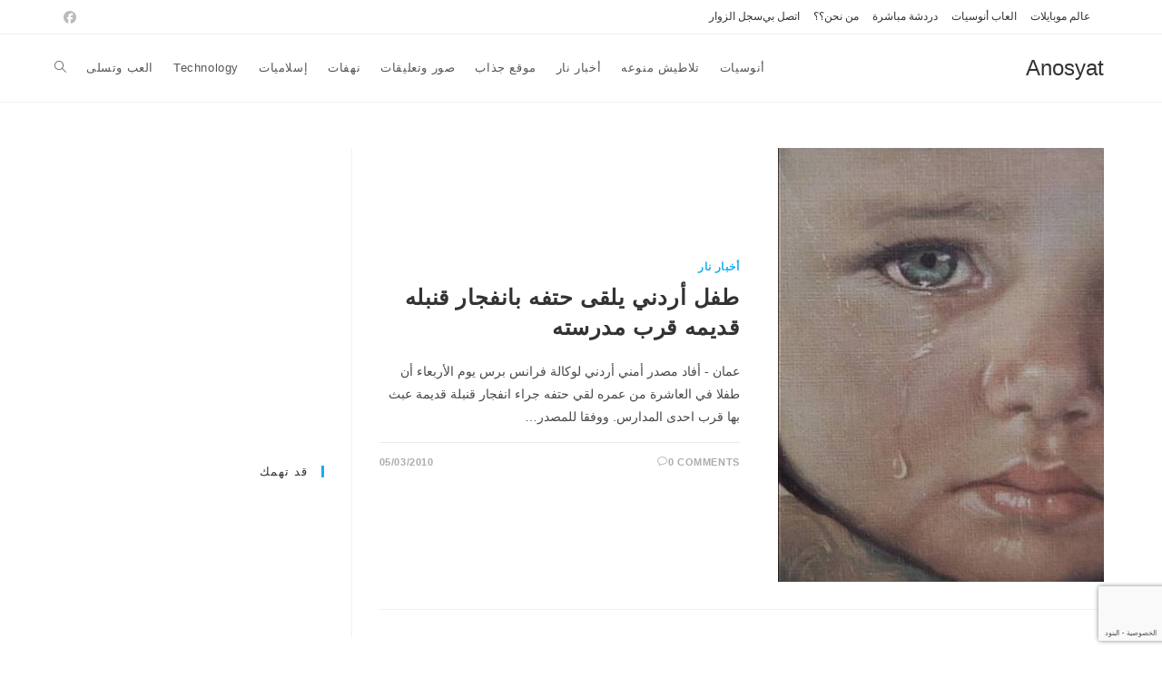

--- FILE ---
content_type: text/html; charset=UTF-8
request_url: https://www.anosyat.com/tag/%D8%A7%D8%B7%D9%81%D8%A7%D9%84-%D9%88%D9%85%D8%B9%D8%A7%D9%86%D8%A7%D8%A9/
body_size: 17178
content:
<!DOCTYPE html>
<html class="html" dir="rtl" lang="ar">
<head>
	<meta charset="UTF-8">
	<link rel="profile" href="https://gmpg.org/xfn/11">

	<meta name='robots' content='index, follow, max-image-preview:large, max-snippet:-1, max-video-preview:-1' />
	<style>img:is([sizes="auto" i], [sizes^="auto," i]) { contain-intrinsic-size: 3000px 1500px }</style>
	<meta name="viewport" content="width=device-width, initial-scale=1">
	<!-- This site is optimized with the Yoast SEO plugin v25.3 - https://yoast.com/wordpress/plugins/seo/ -->
	<title>اطفال ومعاناة Archives - Anosyat</title>
	<meta name="description" content="أنوسيات اخبار طريفه وصور نادره ومقالات منوعه من الشارع الاردني ونهفات لا تنتهي أردنيات,نهفات أردنيه,صور,مقالات,مدونات,برامج,منوعات,فيديو,أناشيد,موقع جذاب,نهفات اردنيه,اعلانات التجنيد,صور ونهفات,مقالات اردنيه,اعلانات,تجنيد,سوني,ايركسون,اردن,فيس بوك," />
	<link rel="canonical" href="https://www.anosyat.com/tag/اطفال-ومعاناة/" />
	<meta property="og:locale" content="ar_AR" />
	<meta property="og:type" content="article" />
	<meta property="og:title" content="اطفال ومعاناة Archives - Anosyat" />
	<meta property="og:description" content="أنوسيات اخبار طريفه وصور نادره ومقالات منوعه من الشارع الاردني ونهفات لا تنتهي أردنيات,نهفات أردنيه,صور,مقالات,مدونات,برامج,منوعات,فيديو,أناشيد,موقع جذاب,نهفات اردنيه,اعلانات التجنيد,صور ونهفات,مقالات اردنيه,اعلانات,تجنيد,سوني,ايركسون,اردن,فيس بوك," />
	<meta property="og:url" content="https://www.anosyat.com/tag/اطفال-ومعاناة/" />
	<meta property="og:site_name" content="Anosyat" />
	<script type="application/ld+json" class="yoast-schema-graph">{"@context":"https://schema.org","@graph":[{"@type":"CollectionPage","@id":"https://www.anosyat.com/tag/%d8%a7%d8%b7%d9%81%d8%a7%d9%84-%d9%88%d9%85%d8%b9%d8%a7%d9%86%d8%a7%d8%a9/","url":"https://www.anosyat.com/tag/%d8%a7%d8%b7%d9%81%d8%a7%d9%84-%d9%88%d9%85%d8%b9%d8%a7%d9%86%d8%a7%d8%a9/","name":"اطفال ومعاناة Archives - Anosyat","isPartOf":{"@id":"https://www.anosyat.com/#website"},"primaryImageOfPage":{"@id":"https://www.anosyat.com/tag/%d8%a7%d8%b7%d9%81%d8%a7%d9%84-%d9%88%d9%85%d8%b9%d8%a7%d9%86%d8%a7%d8%a9/#primaryimage"},"image":{"@id":"https://www.anosyat.com/tag/%d8%a7%d8%b7%d9%81%d8%a7%d9%84-%d9%88%d9%85%d8%b9%d8%a7%d9%86%d8%a7%d8%a9/#primaryimage"},"thumbnailUrl":"https://www.anosyat.com/wp-content/uploads/2010/03/TheCryingBoy2.jpg","description":"أنوسيات اخبار طريفه وصور نادره ومقالات منوعه من الشارع الاردني ونهفات لا تنتهي أردنيات,نهفات أردنيه,صور,مقالات,مدونات,برامج,منوعات,فيديو,أناشيد,موقع جذاب,نهفات اردنيه,اعلانات التجنيد,صور ونهفات,مقالات اردنيه,اعلانات,تجنيد,سوني,ايركسون,اردن,فيس بوك,","breadcrumb":{"@id":"https://www.anosyat.com/tag/%d8%a7%d8%b7%d9%81%d8%a7%d9%84-%d9%88%d9%85%d8%b9%d8%a7%d9%86%d8%a7%d8%a9/#breadcrumb"},"inLanguage":"ar"},{"@type":"ImageObject","inLanguage":"ar","@id":"https://www.anosyat.com/tag/%d8%a7%d8%b7%d9%81%d8%a7%d9%84-%d9%88%d9%85%d8%b9%d8%a7%d9%86%d8%a7%d8%a9/#primaryimage","url":"https://www.anosyat.com/wp-content/uploads/2010/03/TheCryingBoy2.jpg","contentUrl":"https://www.anosyat.com/wp-content/uploads/2010/03/TheCryingBoy2.jpg","width":"364","height":"484","caption":"طفل يبكي"},{"@type":"BreadcrumbList","@id":"https://www.anosyat.com/tag/%d8%a7%d8%b7%d9%81%d8%a7%d9%84-%d9%88%d9%85%d8%b9%d8%a7%d9%86%d8%a7%d8%a9/#breadcrumb","itemListElement":[{"@type":"ListItem","position":1,"name":"Anosyat مدونة انوسيات","item":"https://www.anosyat.com/"},{"@type":"ListItem","position":2,"name":"اطفال ومعاناة"}]},{"@type":"WebSite","@id":"https://www.anosyat.com/#website","url":"https://www.anosyat.com/","name":"Anosyat","description":"","potentialAction":[{"@type":"SearchAction","target":{"@type":"EntryPoint","urlTemplate":"https://www.anosyat.com/?s={search_term_string}"},"query-input":{"@type":"PropertyValueSpecification","valueRequired":true,"valueName":"search_term_string"}}],"inLanguage":"ar"}]}</script>
	<!-- / Yoast SEO plugin. -->


<link rel='dns-prefetch' href='//www.google.com' />
<link rel='dns-prefetch' href='//www.googletagmanager.com' />
<link rel='dns-prefetch' href='//stats.wp.com' />
<link rel='dns-prefetch' href='//v0.wordpress.com' />
<link rel='dns-prefetch' href='//jetpack.wordpress.com' />
<link rel='dns-prefetch' href='//s0.wp.com' />
<link rel='dns-prefetch' href='//public-api.wordpress.com' />
<link rel='dns-prefetch' href='//0.gravatar.com' />
<link rel='dns-prefetch' href='//1.gravatar.com' />
<link rel='dns-prefetch' href='//2.gravatar.com' />
<link rel='dns-prefetch' href='//pagead2.googlesyndication.com' />
<link rel="alternate" type="application/rss+xml" title="Anosyat &laquo; الخلاصة" href="https://www.anosyat.com/feed/" />
<link rel="alternate" type="application/rss+xml" title="Anosyat &laquo; خلاصة التعليقات" href="https://www.anosyat.com/comments/feed/" />
<link rel="alternate" type="application/rss+xml" title="Anosyat &laquo; اطفال ومعاناة خلاصة الوسوم" href="https://www.anosyat.com/tag/%d8%a7%d8%b7%d9%81%d8%a7%d9%84-%d9%88%d9%85%d8%b9%d8%a7%d9%86%d8%a7%d8%a9/feed/" />
<script>
window._wpemojiSettings = {"baseUrl":"https:\/\/s.w.org\/images\/core\/emoji\/16.0.1\/72x72\/","ext":".png","svgUrl":"https:\/\/s.w.org\/images\/core\/emoji\/16.0.1\/svg\/","svgExt":".svg","source":{"concatemoji":"https:\/\/www.anosyat.com\/wp-includes\/js\/wp-emoji-release.min.js?ver=9795380f5554b822a173af7995fd526c"}};
/*! This file is auto-generated */
!function(s,n){var o,i,e;function c(e){try{var t={supportTests:e,timestamp:(new Date).valueOf()};sessionStorage.setItem(o,JSON.stringify(t))}catch(e){}}function p(e,t,n){e.clearRect(0,0,e.canvas.width,e.canvas.height),e.fillText(t,0,0);var t=new Uint32Array(e.getImageData(0,0,e.canvas.width,e.canvas.height).data),a=(e.clearRect(0,0,e.canvas.width,e.canvas.height),e.fillText(n,0,0),new Uint32Array(e.getImageData(0,0,e.canvas.width,e.canvas.height).data));return t.every(function(e,t){return e===a[t]})}function u(e,t){e.clearRect(0,0,e.canvas.width,e.canvas.height),e.fillText(t,0,0);for(var n=e.getImageData(16,16,1,1),a=0;a<n.data.length;a++)if(0!==n.data[a])return!1;return!0}function f(e,t,n,a){switch(t){case"flag":return n(e,"\ud83c\udff3\ufe0f\u200d\u26a7\ufe0f","\ud83c\udff3\ufe0f\u200b\u26a7\ufe0f")?!1:!n(e,"\ud83c\udde8\ud83c\uddf6","\ud83c\udde8\u200b\ud83c\uddf6")&&!n(e,"\ud83c\udff4\udb40\udc67\udb40\udc62\udb40\udc65\udb40\udc6e\udb40\udc67\udb40\udc7f","\ud83c\udff4\u200b\udb40\udc67\u200b\udb40\udc62\u200b\udb40\udc65\u200b\udb40\udc6e\u200b\udb40\udc67\u200b\udb40\udc7f");case"emoji":return!a(e,"\ud83e\udedf")}return!1}function g(e,t,n,a){var r="undefined"!=typeof WorkerGlobalScope&&self instanceof WorkerGlobalScope?new OffscreenCanvas(300,150):s.createElement("canvas"),o=r.getContext("2d",{willReadFrequently:!0}),i=(o.textBaseline="top",o.font="600 32px Arial",{});return e.forEach(function(e){i[e]=t(o,e,n,a)}),i}function t(e){var t=s.createElement("script");t.src=e,t.defer=!0,s.head.appendChild(t)}"undefined"!=typeof Promise&&(o="wpEmojiSettingsSupports",i=["flag","emoji"],n.supports={everything:!0,everythingExceptFlag:!0},e=new Promise(function(e){s.addEventListener("DOMContentLoaded",e,{once:!0})}),new Promise(function(t){var n=function(){try{var e=JSON.parse(sessionStorage.getItem(o));if("object"==typeof e&&"number"==typeof e.timestamp&&(new Date).valueOf()<e.timestamp+604800&&"object"==typeof e.supportTests)return e.supportTests}catch(e){}return null}();if(!n){if("undefined"!=typeof Worker&&"undefined"!=typeof OffscreenCanvas&&"undefined"!=typeof URL&&URL.createObjectURL&&"undefined"!=typeof Blob)try{var e="postMessage("+g.toString()+"("+[JSON.stringify(i),f.toString(),p.toString(),u.toString()].join(",")+"));",a=new Blob([e],{type:"text/javascript"}),r=new Worker(URL.createObjectURL(a),{name:"wpTestEmojiSupports"});return void(r.onmessage=function(e){c(n=e.data),r.terminate(),t(n)})}catch(e){}c(n=g(i,f,p,u))}t(n)}).then(function(e){for(var t in e)n.supports[t]=e[t],n.supports.everything=n.supports.everything&&n.supports[t],"flag"!==t&&(n.supports.everythingExceptFlag=n.supports.everythingExceptFlag&&n.supports[t]);n.supports.everythingExceptFlag=n.supports.everythingExceptFlag&&!n.supports.flag,n.DOMReady=!1,n.readyCallback=function(){n.DOMReady=!0}}).then(function(){return e}).then(function(){var e;n.supports.everything||(n.readyCallback(),(e=n.source||{}).concatemoji?t(e.concatemoji):e.wpemoji&&e.twemoji&&(t(e.twemoji),t(e.wpemoji)))}))}((window,document),window._wpemojiSettings);
</script>
<style id='wp-emoji-styles-inline-css'>

	img.wp-smiley, img.emoji {
		display: inline !important;
		border: none !important;
		box-shadow: none !important;
		height: 1em !important;
		width: 1em !important;
		margin: 0 0.07em !important;
		vertical-align: -0.1em !important;
		background: none !important;
		padding: 0 !important;
	}
</style>
<link rel='stylesheet' id='wp-block-library-rtl-css' href='https://www.anosyat.com/wp-includes/css/dist/block-library/style-rtl.min.css?ver=9795380f5554b822a173af7995fd526c' media='all' />
<style id='wp-block-library-theme-inline-css'>
.wp-block-audio :where(figcaption){color:#555;font-size:13px;text-align:center}.is-dark-theme .wp-block-audio :where(figcaption){color:#ffffffa6}.wp-block-audio{margin:0 0 1em}.wp-block-code{border:1px solid #ccc;border-radius:4px;font-family:Menlo,Consolas,monaco,monospace;padding:.8em 1em}.wp-block-embed :where(figcaption){color:#555;font-size:13px;text-align:center}.is-dark-theme .wp-block-embed :where(figcaption){color:#ffffffa6}.wp-block-embed{margin:0 0 1em}.blocks-gallery-caption{color:#555;font-size:13px;text-align:center}.is-dark-theme .blocks-gallery-caption{color:#ffffffa6}:root :where(.wp-block-image figcaption){color:#555;font-size:13px;text-align:center}.is-dark-theme :root :where(.wp-block-image figcaption){color:#ffffffa6}.wp-block-image{margin:0 0 1em}.wp-block-pullquote{border-bottom:4px solid;border-top:4px solid;color:currentColor;margin-bottom:1.75em}.wp-block-pullquote cite,.wp-block-pullquote footer,.wp-block-pullquote__citation{color:currentColor;font-size:.8125em;font-style:normal;text-transform:uppercase}.wp-block-quote{border-left:.25em solid;margin:0 0 1.75em;padding-left:1em}.wp-block-quote cite,.wp-block-quote footer{color:currentColor;font-size:.8125em;font-style:normal;position:relative}.wp-block-quote:where(.has-text-align-right){border-left:none;border-right:.25em solid;padding-left:0;padding-right:1em}.wp-block-quote:where(.has-text-align-center){border:none;padding-left:0}.wp-block-quote.is-large,.wp-block-quote.is-style-large,.wp-block-quote:where(.is-style-plain){border:none}.wp-block-search .wp-block-search__label{font-weight:700}.wp-block-search__button{border:1px solid #ccc;padding:.375em .625em}:where(.wp-block-group.has-background){padding:1.25em 2.375em}.wp-block-separator.has-css-opacity{opacity:.4}.wp-block-separator{border:none;border-bottom:2px solid;margin-left:auto;margin-right:auto}.wp-block-separator.has-alpha-channel-opacity{opacity:1}.wp-block-separator:not(.is-style-wide):not(.is-style-dots){width:100px}.wp-block-separator.has-background:not(.is-style-dots){border-bottom:none;height:1px}.wp-block-separator.has-background:not(.is-style-wide):not(.is-style-dots){height:2px}.wp-block-table{margin:0 0 1em}.wp-block-table td,.wp-block-table th{word-break:normal}.wp-block-table :where(figcaption){color:#555;font-size:13px;text-align:center}.is-dark-theme .wp-block-table :where(figcaption){color:#ffffffa6}.wp-block-video :where(figcaption){color:#555;font-size:13px;text-align:center}.is-dark-theme .wp-block-video :where(figcaption){color:#ffffffa6}.wp-block-video{margin:0 0 1em}:root :where(.wp-block-template-part.has-background){margin-bottom:0;margin-top:0;padding:1.25em 2.375em}
</style>
<style id='classic-theme-styles-inline-css'>
/*! This file is auto-generated */
.wp-block-button__link{color:#fff;background-color:#32373c;border-radius:9999px;box-shadow:none;text-decoration:none;padding:calc(.667em + 2px) calc(1.333em + 2px);font-size:1.125em}.wp-block-file__button{background:#32373c;color:#fff;text-decoration:none}
</style>
<link rel='stylesheet' id='mediaelement-css' href='https://www.anosyat.com/wp-includes/js/mediaelement/mediaelementplayer-legacy.min.css?ver=4.2.17' media='all' />
<link rel='stylesheet' id='wp-mediaelement-css' href='https://www.anosyat.com/wp-includes/js/mediaelement/wp-mediaelement.min.css?ver=9795380f5554b822a173af7995fd526c' media='all' />
<style id='jetpack-sharing-buttons-style-inline-css'>
.jetpack-sharing-buttons__services-list{display:flex;flex-direction:row;flex-wrap:wrap;gap:0;list-style-type:none;margin:5px;padding:0}.jetpack-sharing-buttons__services-list.has-small-icon-size{font-size:12px}.jetpack-sharing-buttons__services-list.has-normal-icon-size{font-size:16px}.jetpack-sharing-buttons__services-list.has-large-icon-size{font-size:24px}.jetpack-sharing-buttons__services-list.has-huge-icon-size{font-size:36px}@media print{.jetpack-sharing-buttons__services-list{display:none!important}}.editor-styles-wrapper .wp-block-jetpack-sharing-buttons{gap:0;padding-inline-start:0}ul.jetpack-sharing-buttons__services-list.has-background{padding:1.25em 2.375em}
</style>
<style id='global-styles-inline-css'>
:root{--wp--preset--aspect-ratio--square: 1;--wp--preset--aspect-ratio--4-3: 4/3;--wp--preset--aspect-ratio--3-4: 3/4;--wp--preset--aspect-ratio--3-2: 3/2;--wp--preset--aspect-ratio--2-3: 2/3;--wp--preset--aspect-ratio--16-9: 16/9;--wp--preset--aspect-ratio--9-16: 9/16;--wp--preset--color--black: #000000;--wp--preset--color--cyan-bluish-gray: #abb8c3;--wp--preset--color--white: #ffffff;--wp--preset--color--pale-pink: #f78da7;--wp--preset--color--vivid-red: #cf2e2e;--wp--preset--color--luminous-vivid-orange: #ff6900;--wp--preset--color--luminous-vivid-amber: #fcb900;--wp--preset--color--light-green-cyan: #7bdcb5;--wp--preset--color--vivid-green-cyan: #00d084;--wp--preset--color--pale-cyan-blue: #8ed1fc;--wp--preset--color--vivid-cyan-blue: #0693e3;--wp--preset--color--vivid-purple: #9b51e0;--wp--preset--gradient--vivid-cyan-blue-to-vivid-purple: linear-gradient(135deg,rgba(6,147,227,1) 0%,rgb(155,81,224) 100%);--wp--preset--gradient--light-green-cyan-to-vivid-green-cyan: linear-gradient(135deg,rgb(122,220,180) 0%,rgb(0,208,130) 100%);--wp--preset--gradient--luminous-vivid-amber-to-luminous-vivid-orange: linear-gradient(135deg,rgba(252,185,0,1) 0%,rgba(255,105,0,1) 100%);--wp--preset--gradient--luminous-vivid-orange-to-vivid-red: linear-gradient(135deg,rgba(255,105,0,1) 0%,rgb(207,46,46) 100%);--wp--preset--gradient--very-light-gray-to-cyan-bluish-gray: linear-gradient(135deg,rgb(238,238,238) 0%,rgb(169,184,195) 100%);--wp--preset--gradient--cool-to-warm-spectrum: linear-gradient(135deg,rgb(74,234,220) 0%,rgb(151,120,209) 20%,rgb(207,42,186) 40%,rgb(238,44,130) 60%,rgb(251,105,98) 80%,rgb(254,248,76) 100%);--wp--preset--gradient--blush-light-purple: linear-gradient(135deg,rgb(255,206,236) 0%,rgb(152,150,240) 100%);--wp--preset--gradient--blush-bordeaux: linear-gradient(135deg,rgb(254,205,165) 0%,rgb(254,45,45) 50%,rgb(107,0,62) 100%);--wp--preset--gradient--luminous-dusk: linear-gradient(135deg,rgb(255,203,112) 0%,rgb(199,81,192) 50%,rgb(65,88,208) 100%);--wp--preset--gradient--pale-ocean: linear-gradient(135deg,rgb(255,245,203) 0%,rgb(182,227,212) 50%,rgb(51,167,181) 100%);--wp--preset--gradient--electric-grass: linear-gradient(135deg,rgb(202,248,128) 0%,rgb(113,206,126) 100%);--wp--preset--gradient--midnight: linear-gradient(135deg,rgb(2,3,129) 0%,rgb(40,116,252) 100%);--wp--preset--font-size--small: 13px;--wp--preset--font-size--medium: 20px;--wp--preset--font-size--large: 36px;--wp--preset--font-size--x-large: 42px;--wp--preset--spacing--20: 0.44rem;--wp--preset--spacing--30: 0.67rem;--wp--preset--spacing--40: 1rem;--wp--preset--spacing--50: 1.5rem;--wp--preset--spacing--60: 2.25rem;--wp--preset--spacing--70: 3.38rem;--wp--preset--spacing--80: 5.06rem;--wp--preset--shadow--natural: 6px 6px 9px rgba(0, 0, 0, 0.2);--wp--preset--shadow--deep: 12px 12px 50px rgba(0, 0, 0, 0.4);--wp--preset--shadow--sharp: 6px 6px 0px rgba(0, 0, 0, 0.2);--wp--preset--shadow--outlined: 6px 6px 0px -3px rgba(255, 255, 255, 1), 6px 6px rgba(0, 0, 0, 1);--wp--preset--shadow--crisp: 6px 6px 0px rgba(0, 0, 0, 1);}:where(.is-layout-flex){gap: 0.5em;}:where(.is-layout-grid){gap: 0.5em;}body .is-layout-flex{display: flex;}.is-layout-flex{flex-wrap: wrap;align-items: center;}.is-layout-flex > :is(*, div){margin: 0;}body .is-layout-grid{display: grid;}.is-layout-grid > :is(*, div){margin: 0;}:where(.wp-block-columns.is-layout-flex){gap: 2em;}:where(.wp-block-columns.is-layout-grid){gap: 2em;}:where(.wp-block-post-template.is-layout-flex){gap: 1.25em;}:where(.wp-block-post-template.is-layout-grid){gap: 1.25em;}.has-black-color{color: var(--wp--preset--color--black) !important;}.has-cyan-bluish-gray-color{color: var(--wp--preset--color--cyan-bluish-gray) !important;}.has-white-color{color: var(--wp--preset--color--white) !important;}.has-pale-pink-color{color: var(--wp--preset--color--pale-pink) !important;}.has-vivid-red-color{color: var(--wp--preset--color--vivid-red) !important;}.has-luminous-vivid-orange-color{color: var(--wp--preset--color--luminous-vivid-orange) !important;}.has-luminous-vivid-amber-color{color: var(--wp--preset--color--luminous-vivid-amber) !important;}.has-light-green-cyan-color{color: var(--wp--preset--color--light-green-cyan) !important;}.has-vivid-green-cyan-color{color: var(--wp--preset--color--vivid-green-cyan) !important;}.has-pale-cyan-blue-color{color: var(--wp--preset--color--pale-cyan-blue) !important;}.has-vivid-cyan-blue-color{color: var(--wp--preset--color--vivid-cyan-blue) !important;}.has-vivid-purple-color{color: var(--wp--preset--color--vivid-purple) !important;}.has-black-background-color{background-color: var(--wp--preset--color--black) !important;}.has-cyan-bluish-gray-background-color{background-color: var(--wp--preset--color--cyan-bluish-gray) !important;}.has-white-background-color{background-color: var(--wp--preset--color--white) !important;}.has-pale-pink-background-color{background-color: var(--wp--preset--color--pale-pink) !important;}.has-vivid-red-background-color{background-color: var(--wp--preset--color--vivid-red) !important;}.has-luminous-vivid-orange-background-color{background-color: var(--wp--preset--color--luminous-vivid-orange) !important;}.has-luminous-vivid-amber-background-color{background-color: var(--wp--preset--color--luminous-vivid-amber) !important;}.has-light-green-cyan-background-color{background-color: var(--wp--preset--color--light-green-cyan) !important;}.has-vivid-green-cyan-background-color{background-color: var(--wp--preset--color--vivid-green-cyan) !important;}.has-pale-cyan-blue-background-color{background-color: var(--wp--preset--color--pale-cyan-blue) !important;}.has-vivid-cyan-blue-background-color{background-color: var(--wp--preset--color--vivid-cyan-blue) !important;}.has-vivid-purple-background-color{background-color: var(--wp--preset--color--vivid-purple) !important;}.has-black-border-color{border-color: var(--wp--preset--color--black) !important;}.has-cyan-bluish-gray-border-color{border-color: var(--wp--preset--color--cyan-bluish-gray) !important;}.has-white-border-color{border-color: var(--wp--preset--color--white) !important;}.has-pale-pink-border-color{border-color: var(--wp--preset--color--pale-pink) !important;}.has-vivid-red-border-color{border-color: var(--wp--preset--color--vivid-red) !important;}.has-luminous-vivid-orange-border-color{border-color: var(--wp--preset--color--luminous-vivid-orange) !important;}.has-luminous-vivid-amber-border-color{border-color: var(--wp--preset--color--luminous-vivid-amber) !important;}.has-light-green-cyan-border-color{border-color: var(--wp--preset--color--light-green-cyan) !important;}.has-vivid-green-cyan-border-color{border-color: var(--wp--preset--color--vivid-green-cyan) !important;}.has-pale-cyan-blue-border-color{border-color: var(--wp--preset--color--pale-cyan-blue) !important;}.has-vivid-cyan-blue-border-color{border-color: var(--wp--preset--color--vivid-cyan-blue) !important;}.has-vivid-purple-border-color{border-color: var(--wp--preset--color--vivid-purple) !important;}.has-vivid-cyan-blue-to-vivid-purple-gradient-background{background: var(--wp--preset--gradient--vivid-cyan-blue-to-vivid-purple) !important;}.has-light-green-cyan-to-vivid-green-cyan-gradient-background{background: var(--wp--preset--gradient--light-green-cyan-to-vivid-green-cyan) !important;}.has-luminous-vivid-amber-to-luminous-vivid-orange-gradient-background{background: var(--wp--preset--gradient--luminous-vivid-amber-to-luminous-vivid-orange) !important;}.has-luminous-vivid-orange-to-vivid-red-gradient-background{background: var(--wp--preset--gradient--luminous-vivid-orange-to-vivid-red) !important;}.has-very-light-gray-to-cyan-bluish-gray-gradient-background{background: var(--wp--preset--gradient--very-light-gray-to-cyan-bluish-gray) !important;}.has-cool-to-warm-spectrum-gradient-background{background: var(--wp--preset--gradient--cool-to-warm-spectrum) !important;}.has-blush-light-purple-gradient-background{background: var(--wp--preset--gradient--blush-light-purple) !important;}.has-blush-bordeaux-gradient-background{background: var(--wp--preset--gradient--blush-bordeaux) !important;}.has-luminous-dusk-gradient-background{background: var(--wp--preset--gradient--luminous-dusk) !important;}.has-pale-ocean-gradient-background{background: var(--wp--preset--gradient--pale-ocean) !important;}.has-electric-grass-gradient-background{background: var(--wp--preset--gradient--electric-grass) !important;}.has-midnight-gradient-background{background: var(--wp--preset--gradient--midnight) !important;}.has-small-font-size{font-size: var(--wp--preset--font-size--small) !important;}.has-medium-font-size{font-size: var(--wp--preset--font-size--medium) !important;}.has-large-font-size{font-size: var(--wp--preset--font-size--large) !important;}.has-x-large-font-size{font-size: var(--wp--preset--font-size--x-large) !important;}
:where(.wp-block-post-template.is-layout-flex){gap: 1.25em;}:where(.wp-block-post-template.is-layout-grid){gap: 1.25em;}
:where(.wp-block-columns.is-layout-flex){gap: 2em;}:where(.wp-block-columns.is-layout-grid){gap: 2em;}
:root :where(.wp-block-pullquote){font-size: 1.5em;line-height: 1.6;}
</style>
<link rel='stylesheet' id='contact-form-7-css' href='https://www.anosyat.com/wp-content/plugins/contact-form-7/includes/css/styles.css?ver=6.0.6' media='all' />
<link rel='stylesheet' id='contact-form-7-rtl-css' href='https://www.anosyat.com/wp-content/plugins/contact-form-7/includes/css/styles-rtl.css?ver=6.0.6' media='all' />
<link rel='stylesheet' id='font-awesome-css' href='https://www.anosyat.com/wp-content/themes/oceanwp/assets/fonts/fontawesome/css/all.min.css?ver=6.7.2' media='all' />
<link rel='stylesheet' id='simple-line-icons-css' href='https://www.anosyat.com/wp-content/themes/oceanwp/assets/css/third/simple-line-icons.min.css?ver=2.4.0' media='all' />
<link rel='stylesheet' id='oceanwp-style-css' href='https://www.anosyat.com/wp-content/themes/oceanwp/assets/css/style.min.css?ver=4.0.9' media='all' />
<link rel='stylesheet' id='taxopress-frontend-css-css' href='https://www.anosyat.com/wp-content/plugins/simple-tags/assets/frontend/css/frontend.css?ver=3.36.0' media='all' />
<style id='akismet-widget-style-inline-css'>

			.a-stats {
				--akismet-color-mid-green: #357b49;
				--akismet-color-white: #fff;
				--akismet-color-light-grey: #f6f7f7;

				max-width: 350px;
				width: auto;
			}

			.a-stats * {
				all: unset;
				box-sizing: border-box;
			}

			.a-stats strong {
				font-weight: 600;
			}

			.a-stats a.a-stats__link,
			.a-stats a.a-stats__link:visited,
			.a-stats a.a-stats__link:active {
				background: var(--akismet-color-mid-green);
				border: none;
				box-shadow: none;
				border-radius: 8px;
				color: var(--akismet-color-white);
				cursor: pointer;
				display: block;
				font-family: -apple-system, BlinkMacSystemFont, 'Segoe UI', 'Roboto', 'Oxygen-Sans', 'Ubuntu', 'Cantarell', 'Helvetica Neue', sans-serif;
				font-weight: 500;
				padding: 12px;
				text-align: center;
				text-decoration: none;
				transition: all 0.2s ease;
			}

			/* Extra specificity to deal with TwentyTwentyOne focus style */
			.widget .a-stats a.a-stats__link:focus {
				background: var(--akismet-color-mid-green);
				color: var(--akismet-color-white);
				text-decoration: none;
			}

			.a-stats a.a-stats__link:hover {
				filter: brightness(110%);
				box-shadow: 0 4px 12px rgba(0, 0, 0, 0.06), 0 0 2px rgba(0, 0, 0, 0.16);
			}

			.a-stats .count {
				color: var(--akismet-color-white);
				display: block;
				font-size: 1.5em;
				line-height: 1.4;
				padding: 0 13px;
				white-space: nowrap;
			}
		
</style>
<link rel='stylesheet' id='oe-widgets-style-css' href='https://www.anosyat.com/wp-content/plugins/ocean-extra/assets/css/widgets.css?ver=9795380f5554b822a173af7995fd526c' media='all' />
<link rel='stylesheet' id='oe-widgets-style-rtl-css' href='https://www.anosyat.com/wp-content/plugins/ocean-extra/assets/css/rtl.css?ver=9795380f5554b822a173af7995fd526c' media='all' />
<link rel='stylesheet' id='oss-social-share-style-css' href='https://www.anosyat.com/wp-content/plugins/ocean-social-sharing/assets/css/style.min.css?ver=9795380f5554b822a173af7995fd526c' media='all' />
<link rel='stylesheet' id='oss-social-share-rtl-css' href='https://www.anosyat.com/wp-content/plugins/ocean-social-sharing/assets/css/rtl.css?ver=9795380f5554b822a173af7995fd526c' media='all' />
<link rel='stylesheet' id='osh-styles-css' href='https://www.anosyat.com/wp-content/plugins/ocean-sticky-header/assets/css/style.min.css?ver=9795380f5554b822a173af7995fd526c' media='all' />
<script src="https://www.google.com/recaptcha/api.js?hl=ar&amp;ver=9795380f5554b822a173af7995fd526c" id="recaptcha-js"></script>
<script src="https://www.anosyat.com/wp-includes/js/jquery/jquery.min.js?ver=3.7.1" id="jquery-core-js"></script>
<script src="https://www.anosyat.com/wp-includes/js/jquery/jquery-migrate.min.js?ver=3.4.1" id="jquery-migrate-js"></script>
<script src="https://www.anosyat.com/wp-content/plugins/simple-tags/assets/frontend/js/frontend.js?ver=3.36.0" id="taxopress-frontend-js-js"></script>

<!-- Google tag (gtag.js) snippet added by Site Kit -->

<!-- Google Analytics snippet added by Site Kit -->
<script src="https://www.googletagmanager.com/gtag/js?id=G-N99NND1G9N" id="google_gtagjs-js" async></script>
<script id="google_gtagjs-js-after">
window.dataLayer = window.dataLayer || [];function gtag(){dataLayer.push(arguments);}
gtag("set","linker",{"domains":["www.anosyat.com"]});
gtag("js", new Date());
gtag("set", "developer_id.dZTNiMT", true);
gtag("config", "G-N99NND1G9N");
</script>

<!-- End Google tag (gtag.js) snippet added by Site Kit -->
<link rel="https://api.w.org/" href="https://www.anosyat.com/wp-json/" /><link rel="alternate" title="JSON" type="application/json" href="https://www.anosyat.com/wp-json/wp/v2/tags/199" /><link rel="EditURI" type="application/rsd+xml" title="RSD" href="https://www.anosyat.com/xmlrpc.php?rsd" />
<link rel="stylesheet" href="https://www.anosyat.com/wp-content/themes/oceanwp/rtl.css" media="screen" />
<meta name="generator" content="Site Kit by Google 1.154.0" />	<style>img#wpstats{display:none}</style>
		
<!-- Google AdSense meta tags added by Site Kit -->
<meta name="google-adsense-platform-account" content="ca-host-pub-2644536267352236">
<meta name="google-adsense-platform-domain" content="sitekit.withgoogle.com">
<!-- End Google AdSense meta tags added by Site Kit -->
<meta name="generator" content="Elementor 3.29.2; features: additional_custom_breakpoints, e_local_google_fonts; settings: css_print_method-external, google_font-enabled, font_display-auto">
			<style>
				.e-con.e-parent:nth-of-type(n+4):not(.e-lazyloaded):not(.e-no-lazyload),
				.e-con.e-parent:nth-of-type(n+4):not(.e-lazyloaded):not(.e-no-lazyload) * {
					background-image: none !important;
				}
				@media screen and (max-height: 1024px) {
					.e-con.e-parent:nth-of-type(n+3):not(.e-lazyloaded):not(.e-no-lazyload),
					.e-con.e-parent:nth-of-type(n+3):not(.e-lazyloaded):not(.e-no-lazyload) * {
						background-image: none !important;
					}
				}
				@media screen and (max-height: 640px) {
					.e-con.e-parent:nth-of-type(n+2):not(.e-lazyloaded):not(.e-no-lazyload),
					.e-con.e-parent:nth-of-type(n+2):not(.e-lazyloaded):not(.e-no-lazyload) * {
						background-image: none !important;
					}
				}
			</style>
			
<!-- Google AdSense snippet added by Site Kit -->
<script async src="https://pagead2.googlesyndication.com/pagead/js/adsbygoogle.js?client=ca-pub-4440662698983836&amp;host=ca-host-pub-2644536267352236" crossorigin="anonymous"></script>

<!-- End Google AdSense snippet added by Site Kit -->
<!-- OceanWP CSS -->
<style type="text/css">
/* Colors */body .theme-button,body input[type="submit"],body button[type="submit"],body button,body .button,body div.wpforms-container-full .wpforms-form input[type=submit],body div.wpforms-container-full .wpforms-form button[type=submit],body div.wpforms-container-full .wpforms-form .wpforms-page-button,.woocommerce-cart .wp-element-button,.woocommerce-checkout .wp-element-button,.wp-block-button__link{border-color:#ffffff}body .theme-button:hover,body input[type="submit"]:hover,body button[type="submit"]:hover,body button:hover,body .button:hover,body div.wpforms-container-full .wpforms-form input[type=submit]:hover,body div.wpforms-container-full .wpforms-form input[type=submit]:active,body div.wpforms-container-full .wpforms-form button[type=submit]:hover,body div.wpforms-container-full .wpforms-form button[type=submit]:active,body div.wpforms-container-full .wpforms-form .wpforms-page-button:hover,body div.wpforms-container-full .wpforms-form .wpforms-page-button:active,.woocommerce-cart .wp-element-button:hover,.woocommerce-checkout .wp-element-button:hover,.wp-block-button__link:hover{border-color:#ffffff}/* OceanWP Style Settings CSS */.theme-button,input[type="submit"],button[type="submit"],button,.button,body div.wpforms-container-full .wpforms-form input[type=submit],body div.wpforms-container-full .wpforms-form button[type=submit],body div.wpforms-container-full .wpforms-form .wpforms-page-button{border-style:solid}.theme-button,input[type="submit"],button[type="submit"],button,.button,body div.wpforms-container-full .wpforms-form input[type=submit],body div.wpforms-container-full .wpforms-form button[type=submit],body div.wpforms-container-full .wpforms-form .wpforms-page-button{border-width:1px}form input[type="text"],form input[type="password"],form input[type="email"],form input[type="url"],form input[type="date"],form input[type="month"],form input[type="time"],form input[type="datetime"],form input[type="datetime-local"],form input[type="week"],form input[type="number"],form input[type="search"],form input[type="tel"],form input[type="color"],form select,form textarea,.woocommerce .woocommerce-checkout .select2-container--default .select2-selection--single{border-style:solid}body div.wpforms-container-full .wpforms-form input[type=date],body div.wpforms-container-full .wpforms-form input[type=datetime],body div.wpforms-container-full .wpforms-form input[type=datetime-local],body div.wpforms-container-full .wpforms-form input[type=email],body div.wpforms-container-full .wpforms-form input[type=month],body div.wpforms-container-full .wpforms-form input[type=number],body div.wpforms-container-full .wpforms-form input[type=password],body div.wpforms-container-full .wpforms-form input[type=range],body div.wpforms-container-full .wpforms-form input[type=search],body div.wpforms-container-full .wpforms-form input[type=tel],body div.wpforms-container-full .wpforms-form input[type=text],body div.wpforms-container-full .wpforms-form input[type=time],body div.wpforms-container-full .wpforms-form input[type=url],body div.wpforms-container-full .wpforms-form input[type=week],body div.wpforms-container-full .wpforms-form select,body div.wpforms-container-full .wpforms-form textarea{border-style:solid}form input[type="text"],form input[type="password"],form input[type="email"],form input[type="url"],form input[type="date"],form input[type="month"],form input[type="time"],form input[type="datetime"],form input[type="datetime-local"],form input[type="week"],form input[type="number"],form input[type="search"],form input[type="tel"],form input[type="color"],form select,form textarea{border-radius:3px}body div.wpforms-container-full .wpforms-form input[type=date],body div.wpforms-container-full .wpforms-form input[type=datetime],body div.wpforms-container-full .wpforms-form input[type=datetime-local],body div.wpforms-container-full .wpforms-form input[type=email],body div.wpforms-container-full .wpforms-form input[type=month],body div.wpforms-container-full .wpforms-form input[type=number],body div.wpforms-container-full .wpforms-form input[type=password],body div.wpforms-container-full .wpforms-form input[type=range],body div.wpforms-container-full .wpforms-form input[type=search],body div.wpforms-container-full .wpforms-form input[type=tel],body div.wpforms-container-full .wpforms-form input[type=text],body div.wpforms-container-full .wpforms-form input[type=time],body div.wpforms-container-full .wpforms-form input[type=url],body div.wpforms-container-full .wpforms-form input[type=week],body div.wpforms-container-full .wpforms-form select,body div.wpforms-container-full .wpforms-form textarea{border-radius:3px}/* Header */#site-header.has-header-media .overlay-header-media{background-color:rgba(0,0,0,0.5)}#site-navigation-wrap .dropdown-menu >li >a{padding:0 11px}/* Blog CSS */.ocean-single-post-header ul.meta-item li a:hover{color:#333333}/* Typography */body{font-size:14px;line-height:1.8}h1,h2,h3,h4,h5,h6,.theme-heading,.widget-title,.oceanwp-widget-recent-posts-title,.comment-reply-title,.entry-title,.sidebar-box .widget-title{line-height:1.4}h1{font-size:23px;line-height:1.4}h2{font-size:20px;line-height:1.4}h3{font-size:18px;line-height:1.4}h4{font-size:17px;line-height:1.4}h5{font-size:14px;line-height:1.4}h6{font-size:15px;line-height:1.4}.page-header .page-header-title,.page-header.background-image-page-header .page-header-title{font-size:32px;line-height:1.4}.page-header .page-subheading{font-size:15px;line-height:1.8}.site-breadcrumbs,.site-breadcrumbs a{font-size:13px;line-height:1.4}#top-bar-content,#top-bar-social-alt{font-size:12px;line-height:1.8}#site-logo a.site-logo-text{font-size:24px;line-height:1.8}.dropdown-menu ul li a.menu-link,#site-header.full_screen-header .fs-dropdown-menu ul.sub-menu li a{font-size:12px;line-height:1.2;letter-spacing:.6px}.sidr-class-dropdown-menu li a,a.sidr-class-toggle-sidr-close,#mobile-dropdown ul li a,body #mobile-fullscreen ul li a{font-size:15px;line-height:1.8}.blog-entry.post .blog-entry-header .entry-title a{font-size:24px;line-height:1.4}.ocean-single-post-header .single-post-title{font-size:34px;line-height:1.4;letter-spacing:.6px}.ocean-single-post-header ul.meta-item li,.ocean-single-post-header ul.meta-item li a{font-size:13px;line-height:1.4;letter-spacing:.6px}.ocean-single-post-header .post-author-name,.ocean-single-post-header .post-author-name a{font-size:14px;line-height:1.4;letter-spacing:.6px}.ocean-single-post-header .post-author-description{font-size:12px;line-height:1.4;letter-spacing:.6px}.single-post .entry-title{line-height:1.4;letter-spacing:.6px}.single-post ul.meta li,.single-post ul.meta li a{font-size:14px;line-height:1.4;letter-spacing:.6px}.sidebar-box .widget-title,.sidebar-box.widget_block .wp-block-heading{font-size:13px;line-height:1;letter-spacing:1px}#footer-widgets .footer-box .widget-title{font-size:13px;line-height:1;letter-spacing:1px}#footer-bottom #copyright{font-size:12px;line-height:1}#footer-bottom #footer-bottom-menu{font-size:12px;line-height:1}.woocommerce-store-notice.demo_store{line-height:2;letter-spacing:1.5px}.demo_store .woocommerce-store-notice__dismiss-link{line-height:2;letter-spacing:1.5px}.woocommerce ul.products li.product li.title h2,.woocommerce ul.products li.product li.title a{font-size:14px;line-height:1.5}.woocommerce ul.products li.product li.category,.woocommerce ul.products li.product li.category a{font-size:12px;line-height:1}.woocommerce ul.products li.product .price{font-size:18px;line-height:1}.woocommerce ul.products li.product .button,.woocommerce ul.products li.product .product-inner .added_to_cart{font-size:12px;line-height:1.5;letter-spacing:1px}.woocommerce ul.products li.owp-woo-cond-notice span,.woocommerce ul.products li.owp-woo-cond-notice a{font-size:16px;line-height:1;letter-spacing:1px;font-weight:600;text-transform:capitalize}.woocommerce div.product .product_title{font-size:24px;line-height:1.4;letter-spacing:.6px}.woocommerce div.product p.price{font-size:36px;line-height:1}.woocommerce .owp-btn-normal .summary form button.button,.woocommerce .owp-btn-big .summary form button.button,.woocommerce .owp-btn-very-big .summary form button.button{font-size:12px;line-height:1.5;letter-spacing:1px;text-transform:uppercase}.woocommerce div.owp-woo-single-cond-notice span,.woocommerce div.owp-woo-single-cond-notice a{font-size:18px;line-height:2;letter-spacing:1.5px;font-weight:600;text-transform:capitalize}.ocean-preloader--active .preloader-after-content{font-size:20px;line-height:1.8;letter-spacing:.6px}
</style></head>

<body class="rtl archive tag tag-199 wp-embed-responsive wp-theme-oceanwp oceanwp-theme dropdown-mobile default-breakpoint has-sidebar content-right-sidebar has-topbar page-header-disabled has-breadcrumbs elementor-default elementor-kit-1357" itemscope="itemscope" itemtype="https://schema.org/Blog">

	
	
	<div id="outer-wrap" class="site clr">

		<a class="skip-link screen-reader-text" href="#main">Skip to content</a>

		
		<div id="wrap" class="clr">

			

<div id="top-bar-wrap" class="clr">

	<div id="top-bar" class="clr container has-no-content">

		
		<div id="top-bar-inner" class="clr">

			
	<div id="top-bar-content" class="clr top-bar-left">

		
<div id="top-bar-nav" class="navigation clr">

	<ul id="menu-%d8%b5%d9%81%d8%ad%d8%a7%d8%aa-%d8%a7%d9%84%d9%85%d9%88%d9%82%d8%b9" class="top-bar-menu dropdown-menu sf-menu"><li id="menu-item-1199" class="menu-item menu-item-type-post_type menu-item-object-page menu-item-1199"><a href="https://www.anosyat.com/%d8%b9%d8%a7%d9%84%d9%85-%d9%85%d9%88%d8%a8%d8%a7%d9%8a%d9%84%d8%a7%d8%aa/" class="menu-link">عالم موبايلات</a></li><li id="menu-item-1200" class="menu-item menu-item-type-post_type menu-item-object-page menu-item-1200"><a href="https://www.anosyat.com/%d8%a7%d9%84%d8%b9%d8%a7%d8%a8-%d8%a3%d9%86%d9%88%d8%b3%d9%8a%d8%a7%d8%aa/" class="menu-link">العاب أنوسيات</a></li><li id="menu-item-1201" class="menu-item menu-item-type-post_type menu-item-object-page menu-item-1201"><a href="https://www.anosyat.com/%d8%af%d8%b1%d8%af%d8%b4%d8%a9-%d9%85%d8%a8%d8%a7%d8%b4%d8%b1%d8%a9/" class="menu-link">دردشة مباشرة</a></li><li id="menu-item-1202" class="menu-item menu-item-type-post_type menu-item-object-page menu-item-1202"><a href="https://www.anosyat.com/%d9%85%d9%8a%d9%86-%d8%a3%d9%86%d8%a7/" class="menu-link">من نحن؟؟</a></li><li id="menu-item-1203" class="menu-item menu-item-type-post_type menu-item-object-page menu-item-1203"><a href="https://www.anosyat.com/contact-anosyat/" class="menu-link">اتصل بي</a></li><li id="menu-item-1204" class="menu-item menu-item-type-post_type menu-item-object-page menu-item-1204"><a href="https://www.anosyat.com/%d8%b3%d8%ac%d9%84-%d8%a7%d9%84%d8%b2%d9%88%d8%a7%d8%b1/" class="menu-link">سجل الزوار</a></li></ul>
</div>

		
			
	</div><!-- #top-bar-content -->



<div id="top-bar-social" class="clr top-bar-right">

	<ul class="clr" aria-label="Social links">

		<li class="oceanwp-facebook"><a href="#" aria-label="Facebook (opens in a new tab)" target="_blank" rel="noopener noreferrer"><i class=" fab fa-facebook" aria-hidden="true" role="img"></i></a></li>
	</ul>

</div><!-- #top-bar-social -->

		</div><!-- #top-bar-inner -->

		
	</div><!-- #top-bar -->

</div><!-- #top-bar-wrap -->


			
<header id="site-header" class="minimal-header effect-one clr fixed-scroll shrink-header" data-height="54" itemscope="itemscope" itemtype="https://schema.org/WPHeader" role="banner">

	
					
			<div id="site-header-inner" class="clr container">

				
				

<div id="site-logo" class="clr" itemscope itemtype="https://schema.org/Brand" >

	
	<div id="site-logo-inner" class="clr">

						<a href="https://www.anosyat.com/" rel="home" class="site-title site-logo-text" >Anosyat</a>
				
	</div><!-- #site-logo-inner -->

	
	
</div><!-- #site-logo -->

			<div id="site-navigation-wrap" class="clr">
			
			
			
			<nav id="site-navigation" class="navigation main-navigation clr" itemscope="itemscope" itemtype="https://schema.org/SiteNavigationElement" role="navigation" >

				<ul id="menu-%d8%a7%d9%82%d8%b3%d8%a7%d9%85-%d8%a7%d9%84%d9%85%d9%88%d9%82%d8%b9" class="main-menu dropdown-menu sf-menu"><li id="menu-item-1205" class="menu-item menu-item-type-taxonomy menu-item-object-category menu-item-1205"><a href="https://www.anosyat.com/category/%d8%a3%d9%86%d9%88%d8%b3%d9%8a%d8%a7%d8%aa/" class="menu-link"><span class="text-wrap">أنوسيات</span></a></li><li id="menu-item-1206" class="menu-item menu-item-type-taxonomy menu-item-object-category menu-item-1206"><a href="https://www.anosyat.com/category/%d8%aa%d9%84%d8%a7%d8%b7%d9%8a%d8%b4-%d9%85%d9%86%d9%88%d8%b9%d9%87/" class="menu-link"><span class="text-wrap">تلاطيش منوعه</span></a></li><li id="menu-item-1207" class="menu-item menu-item-type-taxonomy menu-item-object-category menu-item-1207"><a href="https://www.anosyat.com/category/%d8%a3%d8%ae%d8%a8%d8%a7%d8%b1-%d9%86%d8%a7%d8%b1/" class="menu-link"><span class="text-wrap">أخبار نار</span></a></li><li id="menu-item-1208" class="menu-item menu-item-type-taxonomy menu-item-object-category menu-item-1208"><a href="https://www.anosyat.com/category/jzaab-site/" class="menu-link"><span class="text-wrap">موقع جذاب</span></a></li><li id="menu-item-1209" class="menu-item menu-item-type-taxonomy menu-item-object-category menu-item-1209"><a href="https://www.anosyat.com/category/%d8%b5%d9%88%d8%b1-%d9%88%d8%aa%d8%b9%d9%84%d9%8a%d9%82%d8%a7%d8%aa/" class="menu-link"><span class="text-wrap">صور وتعليقات</span></a></li><li id="menu-item-1210" class="menu-item menu-item-type-taxonomy menu-item-object-category menu-item-1210"><a href="https://www.anosyat.com/category/%d9%86%d9%87%d9%81%d8%a7%d8%aa-2/" class="menu-link"><span class="text-wrap">نهفات</span></a></li><li id="menu-item-1211" class="menu-item menu-item-type-taxonomy menu-item-object-category menu-item-1211"><a href="https://www.anosyat.com/category/%d8%a5%d8%b3%d9%84%d8%a7%d9%85%d9%8a%d8%a7%d8%aa/" class="menu-link"><span class="text-wrap">إسلاميات</span></a></li><li id="menu-item-1212" class="menu-item menu-item-type-taxonomy menu-item-object-category menu-item-1212"><a href="https://www.anosyat.com/category/technology/" class="menu-link"><span class="text-wrap">Technology</span></a></li><li id="menu-item-1213" class="menu-item menu-item-type-taxonomy menu-item-object-category menu-item-1213"><a href="https://www.anosyat.com/category/%d8%a3%d9%84%d8%b9%d8%a7%d8%a8/%d8%a7%d9%84%d8%b9%d8%a8-%d9%88%d8%aa%d8%b3%d9%84%d9%89/" class="menu-link"><span class="text-wrap">العب وتسلى</span></a></li><li class="search-toggle-li" ><a href="https://www.anosyat.com/#" class="site-search-toggle search-dropdown-toggle"><span class="screen-reader-text">Toggle website search</span><i class=" icon-magnifier" aria-hidden="true" role="img"></i></a></li></ul>
<div id="searchform-dropdown" class="header-searchform-wrap clr" >
	
<form aria-label="Search this website" role="search" method="get" class="searchform" action="https://www.anosyat.com/">	
	<input aria-label="Insert search query" type="search" id="ocean-search-form-1" class="field" autocomplete="off" placeholder="Search" name="s">
		</form>
</div><!-- #searchform-dropdown -->

			</nav><!-- #site-navigation -->

			
			
					</div><!-- #site-navigation-wrap -->
			
		
	
				
	
	<div class="oceanwp-mobile-menu-icon clr mobile-right">

		
		
		
		<a href="https://www.anosyat.com/#mobile-menu-toggle" class="mobile-menu"  aria-label="Mobile Menu">
							<i class="fa fa-bars" aria-hidden="true"></i>
								<span class="oceanwp-text">Menu</span>
				<span class="oceanwp-close-text">Close</span>
						</a>

		
		
		
	</div><!-- #oceanwp-mobile-menu-navbar -->

	

			</div><!-- #site-header-inner -->

			
<div id="mobile-dropdown" class="clr" >

	<nav class="clr" itemscope="itemscope" itemtype="https://schema.org/SiteNavigationElement">

		<ul id="menu-%d8%a7%d9%82%d8%b3%d8%a7%d9%85-%d8%a7%d9%84%d9%85%d9%88%d9%82%d8%b9-1" class="menu"><li class="menu-item menu-item-type-taxonomy menu-item-object-category menu-item-1205"><a href="https://www.anosyat.com/category/%d8%a3%d9%86%d9%88%d8%b3%d9%8a%d8%a7%d8%aa/">أنوسيات</a></li>
<li class="menu-item menu-item-type-taxonomy menu-item-object-category menu-item-1206"><a href="https://www.anosyat.com/category/%d8%aa%d9%84%d8%a7%d8%b7%d9%8a%d8%b4-%d9%85%d9%86%d9%88%d8%b9%d9%87/">تلاطيش منوعه</a></li>
<li class="menu-item menu-item-type-taxonomy menu-item-object-category menu-item-1207"><a href="https://www.anosyat.com/category/%d8%a3%d8%ae%d8%a8%d8%a7%d8%b1-%d9%86%d8%a7%d8%b1/">أخبار نار</a></li>
<li class="menu-item menu-item-type-taxonomy menu-item-object-category menu-item-1208"><a href="https://www.anosyat.com/category/jzaab-site/">موقع جذاب</a></li>
<li class="menu-item menu-item-type-taxonomy menu-item-object-category menu-item-1209"><a href="https://www.anosyat.com/category/%d8%b5%d9%88%d8%b1-%d9%88%d8%aa%d8%b9%d9%84%d9%8a%d9%82%d8%a7%d8%aa/">صور وتعليقات</a></li>
<li class="menu-item menu-item-type-taxonomy menu-item-object-category menu-item-1210"><a href="https://www.anosyat.com/category/%d9%86%d9%87%d9%81%d8%a7%d8%aa-2/">نهفات</a></li>
<li class="menu-item menu-item-type-taxonomy menu-item-object-category menu-item-1211"><a href="https://www.anosyat.com/category/%d8%a5%d8%b3%d9%84%d8%a7%d9%85%d9%8a%d8%a7%d8%aa/">إسلاميات</a></li>
<li class="menu-item menu-item-type-taxonomy menu-item-object-category menu-item-1212"><a href="https://www.anosyat.com/category/technology/">Technology</a></li>
<li class="menu-item menu-item-type-taxonomy menu-item-object-category menu-item-1213"><a href="https://www.anosyat.com/category/%d8%a3%d9%84%d8%b9%d8%a7%d8%a8/%d8%a7%d9%84%d8%b9%d8%a8-%d9%88%d8%aa%d8%b3%d9%84%d9%89/">العب وتسلى</a></li>
<li class="search-toggle-li" ><a href="https://www.anosyat.com/#" class="site-search-toggle search-dropdown-toggle"><span class="screen-reader-text">Toggle website search</span><i class=" icon-magnifier" aria-hidden="true" role="img"></i></a></li></ul><ul id="menu-%d8%b5%d9%81%d8%ad%d8%a7%d8%aa-%d8%a7%d9%84%d9%85%d9%88%d9%82%d8%b9-1" class="menu"><li class="menu-item menu-item-type-post_type menu-item-object-page menu-item-1199"><a href="https://www.anosyat.com/%d8%b9%d8%a7%d9%84%d9%85-%d9%85%d9%88%d8%a8%d8%a7%d9%8a%d9%84%d8%a7%d8%aa/">عالم موبايلات</a></li>
<li class="menu-item menu-item-type-post_type menu-item-object-page menu-item-1200"><a href="https://www.anosyat.com/%d8%a7%d9%84%d8%b9%d8%a7%d8%a8-%d8%a3%d9%86%d9%88%d8%b3%d9%8a%d8%a7%d8%aa/">العاب أنوسيات</a></li>
<li class="menu-item menu-item-type-post_type menu-item-object-page menu-item-1201"><a href="https://www.anosyat.com/%d8%af%d8%b1%d8%af%d8%b4%d8%a9-%d9%85%d8%a8%d8%a7%d8%b4%d8%b1%d8%a9/">دردشة مباشرة</a></li>
<li class="menu-item menu-item-type-post_type menu-item-object-page menu-item-1202"><a href="https://www.anosyat.com/%d9%85%d9%8a%d9%86-%d8%a3%d9%86%d8%a7/">من نحن؟؟</a></li>
<li class="menu-item menu-item-type-post_type menu-item-object-page menu-item-1203"><a href="https://www.anosyat.com/contact-anosyat/">اتصل بي</a></li>
<li class="menu-item menu-item-type-post_type menu-item-object-page menu-item-1204"><a href="https://www.anosyat.com/%d8%b3%d8%ac%d9%84-%d8%a7%d9%84%d8%b2%d9%88%d8%a7%d8%b1/">سجل الزوار</a></li>
</ul>
<div id="mobile-menu-search" class="clr">
	<form aria-label="Search this website" method="get" action="https://www.anosyat.com/" class="mobile-searchform">
		<input aria-label="Insert search query" value="" class="field" id="ocean-mobile-search-2" type="search" name="s" autocomplete="off" placeholder="Search" />
		<button aria-label="Submit search" type="submit" class="searchform-submit">
			<i class=" icon-magnifier" aria-hidden="true" role="img"></i>		</button>
					</form>
</div><!-- .mobile-menu-search -->

	</nav>

</div>

			
			
		
		
</header><!-- #site-header -->


			
			<main id="main" class="site-main clr"  role="main">

				
	
	<div id="content-wrap" class="container clr">

		
		<div id="primary" class="content-area clr">

			
			<div id="content" class="site-content clr">

				
										<div id="blog-entries" class="entries clr">

							
							
								
								
<article id="post-862" class="blog-entry clr thumbnail-entry post-862 post type-post status-publish format-standard has-post-thumbnail hentry category-4 tag-bomb tag-crying tag-jordan tag-mines tag-197 tag-198 tag-187 tag-194 tag-199 tag-185 tag-178 tag-46 tag-195 tag-196 tag-184 tag-193 tag-192 tag-177 tag-181 tag-186 tag-200 tag-179 tag-183 tag-188 tag-182 tag-180 entry has-media">

	<div class="blog-entry-inner clr left-position center">

		
<div class="thumbnail">

	<a href="https://www.anosyat.com/2010/03/05/%d8%b7%d9%81%d9%84-%d8%a3%d8%b1%d8%af%d9%86%d9%8a-%d9%8a%d9%84%d9%82%d9%89-%d8%ad%d8%aa%d9%81%d9%87-%d8%a8%d8%a7%d9%86%d9%81%d8%ac%d8%a7%d8%b1-%d9%82%d9%86%d8%a8%d9%84%d9%87-%d9%82%d8%af%d9%8a%d9%85/" class="thumbnail-link">

		<img fetchpriority="high" width="364" height="484" src="https://www.anosyat.com/wp-content/uploads/2010/03/TheCryingBoy2.jpg" class="attachment-full size-full wp-post-image" alt="Read more about the article طفل أردني يلقى حتفه بانفجار قنبله قديمه قرب مدرسته" itemprop="image" decoding="async" srcset="https://www.anosyat.com/wp-content/uploads/2010/03/TheCryingBoy2.jpg 364w, https://www.anosyat.com/wp-content/uploads/2010/03/TheCryingBoy2-225x300.jpg 225w" sizes="(max-width: 364px) 100vw, 364px" />			<span class="overlay"></span>
			
	</a>

	
</div><!-- .thumbnail -->

		<div class="blog-entry-content">

			
	<div class="blog-entry-category clr">
		<a href="https://www.anosyat.com/category/%d8%a3%d8%ae%d8%a8%d8%a7%d8%b1-%d9%86%d8%a7%d8%b1/" rel="category tag">أخبار نار</a>	</div>

	

<header class="blog-entry-header clr">
	<h2 class="blog-entry-title entry-title">
		<a href="https://www.anosyat.com/2010/03/05/%d8%b7%d9%81%d9%84-%d8%a3%d8%b1%d8%af%d9%86%d9%8a-%d9%8a%d9%84%d9%82%d9%89-%d8%ad%d8%aa%d9%81%d9%87-%d8%a8%d8%a7%d9%86%d9%81%d8%ac%d8%a7%d8%b1-%d9%82%d9%86%d8%a8%d9%84%d9%87-%d9%82%d8%af%d9%8a%d9%85/"  rel="bookmark">طفل أردني يلقى حتفه بانفجار قنبله قديمه قرب مدرسته</a>
	</h2><!-- .blog-entry-title -->
</header><!-- .blog-entry-header -->



<div class="blog-entry-summary clr" itemprop="text">

	
		<p>
			عمان - أفاد مصدر أمني أردني لوكالة فرانس برس يوم الأربعاء أن طفلا في العاشرة من عمره لقي حتفه جراء انفجار قنبلة قديمة عبث بها قرب احدى المدارس. ووفقا للمصدر&hellip;		</p>

		
</div><!-- .blog-entry-summary -->


			<div class="blog-entry-bottom clr">

				
	<div class="blog-entry-comments clr">
		<i class=" icon-bubble" aria-hidden="true" role="img"></i><a href="https://www.anosyat.com/2010/03/05/%d8%b7%d9%81%d9%84-%d8%a3%d8%b1%d8%af%d9%86%d9%8a-%d9%8a%d9%84%d9%82%d9%89-%d8%ad%d8%aa%d9%81%d9%87-%d8%a8%d8%a7%d9%86%d9%81%d8%ac%d8%a7%d8%b1-%d9%82%d9%86%d8%a8%d9%84%d9%87-%d9%82%d8%af%d9%8a%d9%85/#respond" class="comments-link" >0 Comments</a>	</div>

	
	<div class="blog-entry-date clr">
		05/03/2010	</div>

	
			</div><!-- .blog-entry-bottom -->

		</div><!-- .blog-entry-content -->

		
		
	</div><!-- .blog-entry-inner -->

</article><!-- #post-## -->

								
							
						</div><!-- #blog-entries -->

							
					
				
			</div><!-- #content -->

			
		</div><!-- #primary -->

		

<aside id="right-sidebar" class="sidebar-container widget-area sidebar-primary" itemscope="itemscope" itemtype="https://schema.org/WPSideBar" role="complementary" aria-label="Primary Sidebar">

	
	<div id="right-sidebar-inner" class="clr">

		<div id="text-16" class="sidebar-box widget_text clr">			<div class="textwidget"><p><script type="text/javascript">
google_ad_client = "ca-pub-4440662698983836";
/* morba3 anosyat side bar in main page */
google_ad_slot = "3635043303";
google_ad_width = 336;
google_ad_height = 280;
</script><br />
<script type="text/javascript" src="https://pagead2.googlesyndication.com/pagead/show_ads.js">
</script></p>
</div>
		</div><div id="text-15" class="sidebar-box widget_text clr"><h4 class="widget-title">قد تهمك</h4>			<div class="textwidget"><script type="text/javascript">
google_ad_client = "ca-pub-4440662698983836";
/* mraba3 kbeer anosyat side bar */
google_ad_slot = "5760236875";
google_ad_width = 336;
google_ad_height = 280;
</script>
<script type="text/javascript"
src="https://pagead2.googlesyndication.com/pagead/show_ads.js">
</script></div>
		</div><div id="media_image-2" class="sidebar-box widget_media_image clr"><h4 class="widget-title">تركيب كاميرات مراقبة في الاردن</h4><a href="https://www.facebook.com/pages/%D9%83%D8%A7%D9%85%D9%8A%D8%B1%D8%A7-%D8%AA%D8%AD%D9%85%D9%8A-%D9%85%D9%86%D8%B4%D8%A3%D8%AA%D9%83/1482470355331898" target="_blank"><img class="image alignnone" src="https://www.anosyat.com/wp-content/uploads/2014/11/اعلان-كاميرات.png" alt="تركيب كاميرات مراقبة في الاردن باسعار مناسبة للجميع" width="" height="" decoding="async" /></a></div><div id="text-4" class="sidebar-box widget_text clr"><h4 class="widget-title">القائمه البريديه</h4>			<div class="textwidget"><form style="border:1px solid #ccc;padding:3px;text-align:center;" action="http://feedburner.google.com/fb/a/mailverify" method="post" target="popupwindow" onsubmit="window.open('http://feedburner.google.com/fb/a/mailverify?uri=Anosyat', 'popupwindow', 'scrollbars=yes,width=550,height=520');return true">
<p>ضع بريدك ليصلك كل جديد:</p>
<p><input type="text" style="width:140px" name="email"/></p>
<p><input type="hidden" value="Anosyat" name="uri"/><input type="hidden" name="loc" value="en_US"/><input type="submit" value="Subscribe" /></p>
<p>Delivered by <a href="http://feedburner.google.com" target="_blank">FeedBurner</a></p>
</form>
</div>
		</div><div id="text-9" class="sidebar-box widget_text clr"><h4 class="widget-title">شووو رأيك تحبنا على الفيس بوك :)</h4>			<div class="textwidget"><div id="fb-root"></div>
<script>(function(d, s, id) {
  var js, fjs = d.getElementsByTagName(s)[0];
  if (d.getElementById(id)) {return;}
  js = d.createElement(s); js.id = id;
  js.src = "//connect.facebook.net/en_GB/all.js#xfbml=1&appId=266407060051915";
  fjs.parentNode.insertBefore(js, fjs);
}(document, 'script', 'facebook-jssdk'));</script>

<div class="fb-like-box" data-href="https://www.facebook.com/anosyatcom" data-width="175" data-height="300" data-show-faces="true" data-stream="false" data-header="false"></div></div>
		</div><div id="text-10" class="sidebar-box widget_text clr"><h4 class="widget-title">مين هيك؟</h4>			<div class="textwidget"><a href="https://www.facebook.com/MenHek"><img src="https://www.anosyat.com/wp-content/uploads/2012/05/174893_156723714448424_1485207097_n.jpg" border="0"></a></div>
		</div><div id="text-11" class="sidebar-box widget_text clr">			<div class="textwidget"><script type="text/javascript">
google_ad_client = "ca-pub-4440662698983836";
/* hnside posts in anosyat e3lan 6oleee */
google_ad_slot = "8334560230";
google_ad_width = 160;
google_ad_height = 600;
</script>
<script type="text/javascript"
src="http://pagead2.googlesyndication.com/pagead/show_ads.js">
</script></div>
		</div><div id="tag_cloud-2" class="sidebar-box widget_tag_cloud clr"><h4 class="widget-title"> </h4><div class="tagcloud"><a href="https://www.anosyat.com/tag/flash/" class="tag-cloud-link tag-link-16 tag-link-position-1" style="font-size: 9.0852713178295pt;" aria-label="flash (4 عناصر)">flash</a>
<a href="https://www.anosyat.com/tag/games/" class="tag-cloud-link tag-link-17 tag-link-position-2" style="font-size: 9.0852713178295pt;" aria-label="games (4 عناصر)">games</a>
<a href="https://www.anosyat.com/tag/uncategorized/" class="tag-cloud-link tag-link-1 tag-link-position-3" style="font-size: 17.550387596899pt;" aria-label="Uncategorized (29 عنصر)">Uncategorized</a>
<a href="https://www.anosyat.com/tag/%d8%ac%d9%80%d8%b0%d8%a7%d8%a8/" class="tag-cloud-link tag-link-25 tag-link-position-4" style="font-size: 11.255813953488pt;" aria-label="[ جـذاب ] (7 عناصر)">[ جـذاب ]</a>
<a href="https://www.anosyat.com/tag/%d9%86%d9%87%d9%81%d8%a7%d8%aa/" class="tag-cloud-link tag-link-26 tag-link-position-5" style="font-size: 13.209302325581pt;" aria-label="[نهفات] (11 عنصر)">[نهفات]</a>
<a href="https://www.anosyat.com/tag/%d8%a3%d8%b1%d8%af%d9%86%d9%8a%d8%a7%d8%aa/" class="tag-cloud-link tag-link-1246 tag-link-position-6" style="font-size: 12.77519379845pt;" aria-label="أردنيات (10 عناصر)">أردنيات</a>
<a href="https://www.anosyat.com/tag/%d8%a7%d8%ae%d8%a8%d8%a7%d8%b1-%d8%a7%d9%84%d8%aa%d8%ac%d9%86%d9%8a%d8%af-%d9%81%d9%8a-%d8%a7%d9%84%d8%af%d9%81%d8%a7%d8%b9-%d8%a7%d9%84%d9%85%d8%af%d9%86%d9%8a-%d8%a7%d9%84%d8%a7%d8%b1%d8%af%d9%86/" class="tag-cloud-link tag-link-1050 tag-link-position-7" style="font-size: 9.0852713178295pt;" aria-label="اخبار التجنيد في الدفاع المدني الاردني (4 عناصر)">اخبار التجنيد في الدفاع المدني الاردني</a>
<a href="https://www.anosyat.com/tag/%d8%a7%d8%ae%d8%b1-%d8%a7%d8%ae%d8%a8%d8%a7%d8%b1-%d8%a7%d9%84%d8%aa%d8%ac%d9%86%d9%8a%d8%af/" class="tag-cloud-link tag-link-742 tag-link-position-8" style="font-size: 9.953488372093pt;" aria-label="اخر اخبار التجنيد (5 عناصر)">اخر اخبار التجنيد</a>
<a href="https://www.anosyat.com/tag/%d8%a7%d8%b3%d9%84%d8%a7%d9%85/" class="tag-cloud-link tag-link-31 tag-link-position-9" style="font-size: 9.0852713178295pt;" aria-label="اسلام (4 عناصر)">اسلام</a>
<a href="https://www.anosyat.com/tag/%d8%a7%d8%b3%d9%84%d8%a7%d9%85%d9%8a%d8%a7%d8%aa/" class="tag-cloud-link tag-link-32 tag-link-position-10" style="font-size: 12.77519379845pt;" aria-label="اسلاميات (10 عناصر)">اسلاميات</a>
<a href="https://www.anosyat.com/tag/%d8%a7%d9%84%d8%a7%d8%b1%d8%af%d9%86/" class="tag-cloud-link tag-link-124 tag-link-position-11" style="font-size: 9.0852713178295pt;" aria-label="الاردن (4 عناصر)">الاردن</a>
<a href="https://www.anosyat.com/tag/%d8%a7%d9%84%d8%af%d9%81%d8%a7%d8%b9-%d8%a7%d9%84%d9%85%d8%af%d9%86%d9%8a/" class="tag-cloud-link tag-link-764 tag-link-position-12" style="font-size: 9.953488372093pt;" aria-label="الدفاع المدني (5 عناصر)">الدفاع المدني</a>
<a href="https://www.anosyat.com/tag/%d8%a7%d9%84%d8%af%d9%81%d8%a7%d8%b9-%d8%a7%d9%84%d9%85%d8%af%d9%86%d9%8a-%d8%a7%d9%84%d8%a7%d8%b1%d8%af%d9%86%d9%8a/" class="tag-cloud-link tag-link-765 tag-link-position-13" style="font-size: 9.953488372093pt;" aria-label="الدفاع المدني الاردني (5 عناصر)">الدفاع المدني الاردني</a>
<a href="https://www.anosyat.com/tag/%d8%a7%d9%84%d8%af%d9%81%d8%a7%d8%b9-%d8%a7%d9%84%d9%85%d8%af%d9%86%d9%8a-%d8%a7%d9%84%d8%a7%d8%b1%d8%af%d9%86%d9%8a-%d8%a7%d9%84%d8%aa%d8%ac%d9%86%d9%8a%d8%af/" class="tag-cloud-link tag-link-771 tag-link-position-14" style="font-size: 9.953488372093pt;" aria-label="الدفاع المدني الاردني التجنيد (5 عناصر)">الدفاع المدني الاردني التجنيد</a>
<a href="https://www.anosyat.com/tag/%d8%a7%d9%84%d8%b9%d8%a7%d8%a8/" class="tag-cloud-link tag-link-38 tag-link-position-15" style="font-size: 9.953488372093pt;" aria-label="العاب (5 عناصر)">العاب</a>
<a href="https://www.anosyat.com/tag/%d8%a7%d9%84%d9%88%d8%b2%d8%a7%d8%b1%d9%87-%d9%84%d9%86%d8%aa%d8%a7%d8%a6%d8%ac-%d8%a7%d9%84%d8%aa%d9%88%d8%ac%d9%8a%d9%87%d9%8a/" class="tag-cloud-link tag-link-43 tag-link-position-16" style="font-size: 8pt;" aria-label="الوزاره لنتائج التوجيهي (3 عناصر)">الوزاره لنتائج التوجيهي</a>
<a href="https://www.anosyat.com/tag/%d8%a7%d9%86%d8%a7%d8%b4%d9%8a%d8%af/" class="tag-cloud-link tag-link-44 tag-link-position-17" style="font-size: 9.953488372093pt;" aria-label="اناشيد (5 عناصر)">اناشيد</a>
<a href="https://www.anosyat.com/tag/%d8%a7%d9%86%d8%a7%d8%b4%d9%8a%d8%af-%d9%85%d9%88%d9%82%d8%b9-%d8%ac%d8%b0%d8%a7%d8%a8/" class="tag-cloud-link tag-link-234 tag-link-position-18" style="font-size: 9.0852713178295pt;" aria-label="اناشيد موقع جذاب (4 عناصر)">اناشيد موقع جذاب</a>
<a href="https://www.anosyat.com/tag/%d8%a7%d9%86%d8%aa%d8%b1%d9%86%d8%aa/" class="tag-cloud-link tag-link-45 tag-link-position-19" style="font-size: 14.294573643411pt;" aria-label="انترنت (14 عنصر)">انترنت</a>
<a href="https://www.anosyat.com/tag/%d8%a7%d9%86%d9%88%d8%b3%d9%8a%d8%a7%d8%aa/" class="tag-cloud-link tag-link-46 tag-link-position-20" style="font-size: 22pt;" aria-label="انوسيات (76 عنصر)">انوسيات</a>
<a href="https://www.anosyat.com/tag/%d8%a8%d8%b1%d8%a7%d9%85%d8%ac/" class="tag-cloud-link tag-link-47 tag-link-position-21" style="font-size: 8pt;" aria-label="برامج (3 عناصر)">برامج</a>
<a href="https://www.anosyat.com/tag/%d8%a8%d9%86%d9%83/" class="tag-cloud-link tag-link-49 tag-link-position-22" style="font-size: 9.0852713178295pt;" aria-label="بنك (4 عناصر)">بنك</a>
<a href="https://www.anosyat.com/tag/%d8%aa%d8%ac%d9%86%d9%8a%d8%af-%d8%a7%d9%84%d8%af%d9%81%d8%a7%d8%b9-%d8%a7%d9%84%d9%85%d8%af%d9%86%d9%8a/" class="tag-cloud-link tag-link-766 tag-link-position-23" style="font-size: 9.953488372093pt;" aria-label="تجنيد الدفاع المدني (5 عناصر)">تجنيد الدفاع المدني</a>
<a href="https://www.anosyat.com/tag/%d8%aa%d8%ac%d9%86%d9%8a%d8%af-%d8%a7%d9%84%d8%af%d9%81%d8%a7%d8%b9-%d8%a7%d9%84%d9%85%d8%af%d9%86%d9%8a-2012/" class="tag-cloud-link tag-link-774 tag-link-position-24" style="font-size: 9.0852713178295pt;" aria-label="تجنيد الدفاع المدني 2012 (4 عناصر)">تجنيد الدفاع المدني 2012</a>
<a href="https://www.anosyat.com/tag/%d8%aa%d8%ac%d9%86%d9%8a%d8%af-%d8%a7%d9%84%d8%af%d9%81%d8%a7%d8%b9-%d8%a7%d9%84%d9%85%d8%af%d9%86%d9%8a-%d8%a7%d9%86%d8%a7%d8%ab/" class="tag-cloud-link tag-link-768 tag-link-position-25" style="font-size: 9.953488372093pt;" aria-label="تجنيد الدفاع المدني اناث (5 عناصر)">تجنيد الدفاع المدني اناث</a>
<a href="https://www.anosyat.com/tag/%d8%aa%d8%ac%d9%86%d9%8a%d8%af-%d8%a7%d9%84%d8%af%d9%81%d8%a7%d8%b9-%d8%a7%d9%84%d9%85%d9%86%d8%af%d9%8a-%d8%a7%d9%84%d8%a7%d8%b1%d8%af%d9%86%d9%8a-%d8%b0%d9%83%d9%88%d8%b1/" class="tag-cloud-link tag-link-767 tag-link-position-26" style="font-size: 9.953488372093pt;" aria-label="تجنيد الدفاع المندي الاردني ذكور (5 عناصر)">تجنيد الدفاع المندي الاردني ذكور</a>
<a href="https://www.anosyat.com/tag/%d8%aa%d8%ac%d9%86%d9%8a%d8%af-%d8%b3%d8%a7%d8%a6%d9%82%d9%8a%d9%86-%d9%81%d9%8a-%d8%a7%d9%84%d8%af%d9%81%d8%a7%d8%b9-%d8%a7%d9%84%d9%85%d8%af%d9%86%d9%8a-%d8%a7%d9%84%d8%a7%d8%b1%d8%af%d9%86%d9%8a/" class="tag-cloud-link tag-link-1049 tag-link-position-27" style="font-size: 9.0852713178295pt;" aria-label="تجنيد سائقين في الدفاع المدني الاردني (4 عناصر)">تجنيد سائقين في الدفاع المدني الاردني</a>
<a href="https://www.anosyat.com/tag/%d8%aa%d8%b1%d9%81%d9%8a%d9%87/" class="tag-cloud-link tag-link-52 tag-link-position-28" style="font-size: 16.031007751938pt;" aria-label="ترفيه (21 عنصر)">ترفيه</a>
<a href="https://www.anosyat.com/tag/%d8%aa%d9%82%d8%af%d9%8a%d9%85-%d8%b7%d9%84%d8%a8%d8%a7%d8%aa-%d8%aa%d8%ac%d9%86%d9%8a%d8%af-%d8%a7%d9%84%d8%af%d9%81%d8%a7%d8%b9-%d8%a7%d9%84%d9%85%d8%af%d9%86%d9%8a-%d8%a7%d9%84%d8%a7%d8%b1%d8%af/" class="tag-cloud-link tag-link-773 tag-link-position-29" style="font-size: 9.953488372093pt;" aria-label="تقديم طلبات تجنيد الدفاع المدني الاردني (5 عناصر)">تقديم طلبات تجنيد الدفاع المدني الاردني</a>
<a href="https://www.anosyat.com/tag/%d8%aa%d9%88%d8%ac%d9%8a%d9%87%d9%8a/" class="tag-cloud-link tag-link-54 tag-link-position-30" style="font-size: 9.0852713178295pt;" aria-label="توجيهي (4 عناصر)">توجيهي</a>
<a href="https://www.anosyat.com/tag/%d8%ab%d9%82%d8%a7%d9%81%d8%a7%d8%aa/" class="tag-cloud-link tag-link-55 tag-link-position-31" style="font-size: 16.790697674419pt;" aria-label="ثقافات (25 عنصر)">ثقافات</a>
<a href="https://www.anosyat.com/tag/%d8%ac%d8%b0%d8%a7%d8%a8/" class="tag-cloud-link tag-link-57 tag-link-position-32" style="font-size: 9.0852713178295pt;" aria-label="جذاب (4 عناصر)">جذاب</a>
<a href="https://www.anosyat.com/tag/%d8%ad%d9%82%d8%a7%d8%a6%d9%82/" class="tag-cloud-link tag-link-59 tag-link-position-33" style="font-size: 11.798449612403pt;" aria-label="حقائق (8 عناصر)">حقائق</a>
<a href="https://www.anosyat.com/tag/%d8%b1%d9%85%d8%b6%d8%a7%d9%86/" class="tag-cloud-link tag-link-61 tag-link-position-34" style="font-size: 9.953488372093pt;" aria-label="رمضان (5 عناصر)">رمضان</a>
<a href="https://www.anosyat.com/tag/%d8%b3%d9%8a%d8%a7%d8%b1%d8%a7%d8%aa/" class="tag-cloud-link tag-link-62 tag-link-position-35" style="font-size: 8pt;" aria-label="سيارات (3 عناصر)">سيارات</a>
<a href="https://www.anosyat.com/tag/%d8%b4%d9%8a%d9%83/" class="tag-cloud-link tag-link-63 tag-link-position-36" style="font-size: 8pt;" aria-label="شيك (3 عناصر)">شيك</a>
<a href="https://www.anosyat.com/tag/%d8%b5%d9%88%d8%b1/" class="tag-cloud-link tag-link-64 tag-link-position-37" style="font-size: 15.37984496124pt;" aria-label="صور (18 عنصر)">صور</a>
<a href="https://www.anosyat.com/tag/%d9%81%d9%86/" class="tag-cloud-link tag-link-72 tag-link-position-38" style="font-size: 12.77519379845pt;" aria-label="فن (10 عناصر)">فن</a>
<a href="https://www.anosyat.com/tag/%d9%85%d8%af%d9%88%d9%86%d8%a7%d8%aa/" class="tag-cloud-link tag-link-81 tag-link-position-39" style="font-size: 13.53488372093pt;" aria-label="مدونات (12 عنصر)">مدونات</a>
<a href="https://www.anosyat.com/tag/%d9%85%d9%83%d8%a7%d9%86-%d8%aa%d9%82%d8%af%d9%8a%d9%85-%d8%b7%d9%84%d8%a8%d8%a7%d8%aa-%d8%a7%d9%84%d8%aa%d8%ac%d9%86%d9%8a%d8%af/" class="tag-cloud-link tag-link-772 tag-link-position-40" style="font-size: 9.953488372093pt;" aria-label="مكان تقديم طلبات التجنيد (5 عناصر)">مكان تقديم طلبات التجنيد</a>
<a href="https://www.anosyat.com/tag/%d9%85%d9%88%d8%b9%d8%af-%d8%a7%d9%84%d8%aa%d8%ac%d9%86%d9%8a%d8%af-%d9%81%d9%8a-%d8%a7%d9%84%d8%af%d9%81%d8%a7%d8%b9-%d8%a7%d9%84%d9%85%d8%af%d9%86%d9%8a/" class="tag-cloud-link tag-link-769 tag-link-position-41" style="font-size: 9.953488372093pt;" aria-label="موعد التجنيد في الدفاع المدني (5 عناصر)">موعد التجنيد في الدفاع المدني</a>
<a href="https://www.anosyat.com/tag/%d9%85%d9%88%d8%b9%d8%af-%d9%85%d9%82%d8%a7%d8%a8%d9%84%d8%a7%d8%aa-%d8%a7%d9%84%d8%aa%d8%ac%d9%86%d9%8a%d8%af-%d9%81%d9%8a-%d8%a7%d9%84%d8%af%d9%81%d8%a7%d8%b9-%d8%a7%d9%84%d9%85%d8%af%d9%86%d9%8a/" class="tag-cloud-link tag-link-770 tag-link-position-42" style="font-size: 9.953488372093pt;" aria-label="موعد مقابلات التجنيد في الدفاع المدني (5 عناصر)">موعد مقابلات التجنيد في الدفاع المدني</a>
<a href="https://www.anosyat.com/tag/%d9%86%d8%a7%d8%b3/" class="tag-cloud-link tag-link-86 tag-link-position-43" style="font-size: 17.984496124031pt;" aria-label="ناس (32 عنصر)">ناس</a>
<a href="https://www.anosyat.com/tag/%d9%86%d9%83%d8%b4%d8%a9-%d9%85%d8%ae/" class="tag-cloud-link tag-link-92 tag-link-position-44" style="font-size: 14.511627906977pt;" aria-label="نكشة مخ (15 عنصر)">نكشة مخ</a>
<a href="https://www.anosyat.com/tag/%d9%86%d9%87%d9%81%d8%a7%d8%aa-%d8%a7%d8%b1%d8%af%d9%86%d9%8a%d9%87/" class="tag-cloud-link tag-link-93 tag-link-position-45" style="font-size: 13.968992248062pt;" aria-label="نهفات اردنيه (13 عنصر)">نهفات اردنيه</a></div>
</div><div id="linkcat-2" class="sidebar-box widget_links clr"><h4 class="widget-title">تبادل نصي</h4>
	<ul class='xoxo blogroll'>
<li><a href="http://www.blogzat.com" target="_blank">blogzat</a></li>
<li><a href="http://www.stepsat.com/" rel="me" title="خطوه بخطوه حتى تعرف كل شيئ" target="_blank">stepsat</a></li>
<li><a href="http://www.musicless.net" title="أناشيد بدون إيقاع" target="_blank">أناشيد بدون إيقاع</a></li>
<li><a href="http://www.socialnetworksweb.com/" title="موقع الشبكات الاجتماعية على الانتر نت كل جديد من شروحات و افكار و حلول للمشكلات التي تواجه مرتادي الشبكات الاجتماعية و المزيد Social Networks Web" target="_blank">الشبكات الاجتماعية على شبكة الإنترنت Social Networks Web</a></li>
<li><a href="http://socialnetworks-learn.blogspot.com/" title="تعلم الفيس بوك والجوجل بلص وجميع الشبكات الاجتماعيه" target="_blank">تعلم الشبكات الاجتماعيه</a></li>
<li><a href="http://www.yalafacebook.com" rel="me" title="موقع تعلم الفيس بوك متخصص بالشبكة الاجتماعيه الفيس بوك" target="_blank">تعلم الفيس بوك</a></li>
<li><a href="http://www.jzaab.com" title="موقع جذاب اناشيد ومحاضرات ومقالات وصوتيات وفيديو ومنتديات">موقع جذاب</a></li>
<li><a href="http://www.jocars.net/" rel="friend" title="موقع بيع وشراء السيارات بالاردن" target="_blank">موقع سيارات الاردن</a></li>

	</ul>
</div>

	</div><!-- #sidebar-inner -->

	
</aside><!-- #right-sidebar -->


	</div><!-- #content-wrap -->

	

	</main><!-- #main -->

	
	
	
		
<footer id="footer" class="site-footer" itemscope="itemscope" itemtype="https://schema.org/WPFooter" role="contentinfo">

	
	<div id="footer-inner" class="clr">

		

<div id="footer-bottom" class="clr no-footer-nav">

	
	<div id="footer-bottom-inner" class="container clr">

		
		
			<div id="copyright" class="clr" role="contentinfo">
				Copyright 2026 - 


Hosting and development <a target="_blank" href="https://www.smartcreation.net/ar">SmartCreation.net</a>			</div><!-- #copyright -->

			
	</div><!-- #footer-bottom-inner -->

	
</div><!-- #footer-bottom -->


	</div><!-- #footer-inner -->

	
</footer><!-- #footer -->

	
	
</div><!-- #wrap -->


</div><!-- #outer-wrap -->






<script type="speculationrules">
{"prefetch":[{"source":"document","where":{"and":[{"href_matches":"\/*"},{"not":{"href_matches":["\/wp-*.php","\/wp-admin\/*","\/wp-content\/uploads\/*","\/wp-content\/*","\/wp-content\/plugins\/*","\/wp-content\/themes\/oceanwp\/*","\/*\\?(.+)"]}},{"not":{"selector_matches":"a[rel~=\"nofollow\"]"}},{"not":{"selector_matches":".no-prefetch, .no-prefetch a"}}]},"eagerness":"conservative"}]}
</script>
			<script>
				const lazyloadRunObserver = () => {
					const lazyloadBackgrounds = document.querySelectorAll( `.e-con.e-parent:not(.e-lazyloaded)` );
					const lazyloadBackgroundObserver = new IntersectionObserver( ( entries ) => {
						entries.forEach( ( entry ) => {
							if ( entry.isIntersecting ) {
								let lazyloadBackground = entry.target;
								if( lazyloadBackground ) {
									lazyloadBackground.classList.add( 'e-lazyloaded' );
								}
								lazyloadBackgroundObserver.unobserve( entry.target );
							}
						});
					}, { rootMargin: '200px 0px 200px 0px' } );
					lazyloadBackgrounds.forEach( ( lazyloadBackground ) => {
						lazyloadBackgroundObserver.observe( lazyloadBackground );
					} );
				};
				const events = [
					'DOMContentLoaded',
					'elementor/lazyload/observe',
				];
				events.forEach( ( event ) => {
					document.addEventListener( event, lazyloadRunObserver );
				} );
			</script>
			<script src="https://www.anosyat.com/wp-includes/js/dist/hooks.min.js?ver=4d63a3d491d11ffd8ac6" id="wp-hooks-js"></script>
<script src="https://www.anosyat.com/wp-includes/js/dist/i18n.min.js?ver=5e580eb46a90c2b997e6" id="wp-i18n-js"></script>
<script id="wp-i18n-js-after">
wp.i18n.setLocaleData( { 'text direction\u0004ltr': [ 'rtl' ] } );
</script>
<script src="https://www.anosyat.com/wp-content/plugins/contact-form-7/includes/swv/js/index.js?ver=6.0.6" id="swv-js"></script>
<script id="contact-form-7-js-translations">
( function( domain, translations ) {
	var localeData = translations.locale_data[ domain ] || translations.locale_data.messages;
	localeData[""].domain = domain;
	wp.i18n.setLocaleData( localeData, domain );
} )( "contact-form-7", {"translation-revision-date":"2023-04-05 09:50:06+0000","generator":"GlotPress\/4.0.1","domain":"messages","locale_data":{"messages":{"":{"domain":"messages","plural-forms":"nplurals=6; plural=(n == 0) ? 0 : ((n == 1) ? 1 : ((n == 2) ? 2 : ((n % 100 >= 3 && n % 100 <= 10) ? 3 : ((n % 100 >= 11 && n % 100 <= 99) ? 4 : 5))));","lang":"ar"},"Error:":["\u062e\u0637\u0623:"]}},"comment":{"reference":"includes\/js\/index.js"}} );
</script>
<script id="contact-form-7-js-before">
var wpcf7 = {
    "api": {
        "root": "https:\/\/www.anosyat.com\/wp-json\/",
        "namespace": "contact-form-7\/v1"
    },
    "cached": 1
};
</script>
<script src="https://www.anosyat.com/wp-content/plugins/contact-form-7/includes/js/index.js?ver=6.0.6" id="contact-form-7-js"></script>
<script src="https://www.anosyat.com/wp-includes/js/imagesloaded.min.js?ver=5.0.0" id="imagesloaded-js"></script>
<script id="oceanwp-main-js-extra">
var oceanwpLocalize = {"nonce":"6d35151f81","isRTL":"1","menuSearchStyle":"drop_down","mobileMenuSearchStyle":"disabled","sidrSource":null,"sidrDisplace":"1","sidrSide":"left","sidrDropdownTarget":"link","verticalHeaderTarget":"link","customScrollOffset":"0","customSelects":".woocommerce-ordering .orderby, #dropdown_product_cat, .widget_categories select, .widget_archive select, .single-product .variations_form .variations select","loadMoreLoadingText":"Loading...","ajax_url":"https:\/\/www.anosyat.com\/wp-admin\/admin-ajax.php","oe_mc_wpnonce":"6de63b5d5a","stickyChoose":"auto","stickyStyle":"shrink","shrinkLogoHeight":"30","stickyEffect":"none","hasStickyTopBar":"","hasStickyMobile":""};
</script>
<script src="https://www.anosyat.com/wp-content/themes/oceanwp/assets/js/theme.min.js?ver=4.0.9" id="oceanwp-main-js"></script>
<script src="https://www.anosyat.com/wp-content/themes/oceanwp/assets/js/drop-down-mobile-menu.min.js?ver=4.0.9" id="oceanwp-drop-down-mobile-menu-js"></script>
<script src="https://www.anosyat.com/wp-content/themes/oceanwp/assets/js/drop-down-search.min.js?ver=4.0.9" id="oceanwp-drop-down-search-js"></script>
<script src="https://www.anosyat.com/wp-content/themes/oceanwp/assets/js/vendors/magnific-popup.min.js?ver=4.0.9" id="ow-magnific-popup-js"></script>
<script src="https://www.anosyat.com/wp-content/themes/oceanwp/assets/js/ow-lightbox.min.js?ver=4.0.9" id="oceanwp-lightbox-js"></script>
<script src="https://www.anosyat.com/wp-content/themes/oceanwp/assets/js/vendors/flickity.pkgd.min.js?ver=4.0.9" id="ow-flickity-js"></script>
<script src="https://www.anosyat.com/wp-content/themes/oceanwp/assets/js/ow-slider.min.js?ver=4.0.9" id="oceanwp-slider-js"></script>
<script src="https://www.anosyat.com/wp-content/themes/oceanwp/assets/js/scroll-effect.min.js?ver=4.0.9" id="oceanwp-scroll-effect-js"></script>
<script src="https://www.anosyat.com/wp-content/themes/oceanwp/assets/js/select.min.js?ver=4.0.9" id="oceanwp-select-js"></script>
<script id="flickr-widget-script-js-extra">
var flickrWidgetParams = {"widgets":[]};
</script>
<script src="https://www.anosyat.com/wp-content/plugins/ocean-extra/includes/widgets/js/flickr.min.js?ver=9795380f5554b822a173af7995fd526c" id="flickr-widget-script-js"></script>
<script src="https://www.google.com/recaptcha/api.js?render=6Lc_W7gUAAAAAFL3uqDYIVCdWd8UPkHAeyN28dqN&amp;ver=3.0" id="google-recaptcha-js"></script>
<script src="https://www.anosyat.com/wp-includes/js/dist/vendor/wp-polyfill.min.js?ver=3.15.0" id="wp-polyfill-js"></script>
<script id="wpcf7-recaptcha-js-before">
var wpcf7_recaptcha = {
    "sitekey": "6Lc_W7gUAAAAAFL3uqDYIVCdWd8UPkHAeyN28dqN",
    "actions": {
        "homepage": "homepage",
        "contactform": "contactform"
    }
};
</script>
<script src="https://www.anosyat.com/wp-content/plugins/contact-form-7/modules/recaptcha/index.js?ver=6.0.6" id="wpcf7-recaptcha-js"></script>
<script id="jetpack-stats-js-before">
_stq = window._stq || [];
_stq.push([ "view", JSON.parse("{\"v\":\"ext\",\"blog\":\"23512885\",\"post\":\"0\",\"tz\":\"3\",\"srv\":\"www.anosyat.com\",\"arch_tag\":\"%D8%A7%D8%B7%D9%81%D8%A7%D9%84-%D9%88%D9%85%D8%B9%D8%A7%D9%86%D8%A7%D8%A9\",\"arch_results\":\"1\",\"j\":\"1:14.7\"}") ]);
_stq.push([ "clickTrackerInit", "23512885", "0" ]);
</script>
<script src="https://stats.wp.com/e-202603.js" id="jetpack-stats-js" defer data-wp-strategy="defer"></script>
<script src="https://www.anosyat.com/wp-content/plugins/ocean-social-sharing/assets/js/social.js?ver=2.2.1" id="oss-social-share-script-js"></script>
<script src="https://www.anosyat.com/wp-content/plugins/ocean-sticky-header/assets/js/sticky-header.min.js" id="osh-js-scripts-js"></script>
</body>
</html>


<!-- Page cached by LiteSpeed Cache 7.1 on 2026-01-14 12:50:40 -->

--- FILE ---
content_type: text/html; charset=utf-8
request_url: https://www.google.com/recaptcha/api2/anchor?ar=1&k=6Lc_W7gUAAAAAFL3uqDYIVCdWd8UPkHAeyN28dqN&co=aHR0cHM6Ly93d3cuYW5vc3lhdC5jb206NDQz&hl=ar&v=PoyoqOPhxBO7pBk68S4YbpHZ&size=invisible&anchor-ms=20000&execute-ms=30000&cb=vnemn16n0tsr
body_size: 48933
content:
<!DOCTYPE HTML><html dir="rtl" lang="ar"><head><meta http-equiv="Content-Type" content="text/html; charset=UTF-8">
<meta http-equiv="X-UA-Compatible" content="IE=edge">
<title>reCAPTCHA</title>
<style type="text/css">
/* cyrillic-ext */
@font-face {
  font-family: 'Roboto';
  font-style: normal;
  font-weight: 400;
  font-stretch: 100%;
  src: url(//fonts.gstatic.com/s/roboto/v48/KFO7CnqEu92Fr1ME7kSn66aGLdTylUAMa3GUBHMdazTgWw.woff2) format('woff2');
  unicode-range: U+0460-052F, U+1C80-1C8A, U+20B4, U+2DE0-2DFF, U+A640-A69F, U+FE2E-FE2F;
}
/* cyrillic */
@font-face {
  font-family: 'Roboto';
  font-style: normal;
  font-weight: 400;
  font-stretch: 100%;
  src: url(//fonts.gstatic.com/s/roboto/v48/KFO7CnqEu92Fr1ME7kSn66aGLdTylUAMa3iUBHMdazTgWw.woff2) format('woff2');
  unicode-range: U+0301, U+0400-045F, U+0490-0491, U+04B0-04B1, U+2116;
}
/* greek-ext */
@font-face {
  font-family: 'Roboto';
  font-style: normal;
  font-weight: 400;
  font-stretch: 100%;
  src: url(//fonts.gstatic.com/s/roboto/v48/KFO7CnqEu92Fr1ME7kSn66aGLdTylUAMa3CUBHMdazTgWw.woff2) format('woff2');
  unicode-range: U+1F00-1FFF;
}
/* greek */
@font-face {
  font-family: 'Roboto';
  font-style: normal;
  font-weight: 400;
  font-stretch: 100%;
  src: url(//fonts.gstatic.com/s/roboto/v48/KFO7CnqEu92Fr1ME7kSn66aGLdTylUAMa3-UBHMdazTgWw.woff2) format('woff2');
  unicode-range: U+0370-0377, U+037A-037F, U+0384-038A, U+038C, U+038E-03A1, U+03A3-03FF;
}
/* math */
@font-face {
  font-family: 'Roboto';
  font-style: normal;
  font-weight: 400;
  font-stretch: 100%;
  src: url(//fonts.gstatic.com/s/roboto/v48/KFO7CnqEu92Fr1ME7kSn66aGLdTylUAMawCUBHMdazTgWw.woff2) format('woff2');
  unicode-range: U+0302-0303, U+0305, U+0307-0308, U+0310, U+0312, U+0315, U+031A, U+0326-0327, U+032C, U+032F-0330, U+0332-0333, U+0338, U+033A, U+0346, U+034D, U+0391-03A1, U+03A3-03A9, U+03B1-03C9, U+03D1, U+03D5-03D6, U+03F0-03F1, U+03F4-03F5, U+2016-2017, U+2034-2038, U+203C, U+2040, U+2043, U+2047, U+2050, U+2057, U+205F, U+2070-2071, U+2074-208E, U+2090-209C, U+20D0-20DC, U+20E1, U+20E5-20EF, U+2100-2112, U+2114-2115, U+2117-2121, U+2123-214F, U+2190, U+2192, U+2194-21AE, U+21B0-21E5, U+21F1-21F2, U+21F4-2211, U+2213-2214, U+2216-22FF, U+2308-230B, U+2310, U+2319, U+231C-2321, U+2336-237A, U+237C, U+2395, U+239B-23B7, U+23D0, U+23DC-23E1, U+2474-2475, U+25AF, U+25B3, U+25B7, U+25BD, U+25C1, U+25CA, U+25CC, U+25FB, U+266D-266F, U+27C0-27FF, U+2900-2AFF, U+2B0E-2B11, U+2B30-2B4C, U+2BFE, U+3030, U+FF5B, U+FF5D, U+1D400-1D7FF, U+1EE00-1EEFF;
}
/* symbols */
@font-face {
  font-family: 'Roboto';
  font-style: normal;
  font-weight: 400;
  font-stretch: 100%;
  src: url(//fonts.gstatic.com/s/roboto/v48/KFO7CnqEu92Fr1ME7kSn66aGLdTylUAMaxKUBHMdazTgWw.woff2) format('woff2');
  unicode-range: U+0001-000C, U+000E-001F, U+007F-009F, U+20DD-20E0, U+20E2-20E4, U+2150-218F, U+2190, U+2192, U+2194-2199, U+21AF, U+21E6-21F0, U+21F3, U+2218-2219, U+2299, U+22C4-22C6, U+2300-243F, U+2440-244A, U+2460-24FF, U+25A0-27BF, U+2800-28FF, U+2921-2922, U+2981, U+29BF, U+29EB, U+2B00-2BFF, U+4DC0-4DFF, U+FFF9-FFFB, U+10140-1018E, U+10190-1019C, U+101A0, U+101D0-101FD, U+102E0-102FB, U+10E60-10E7E, U+1D2C0-1D2D3, U+1D2E0-1D37F, U+1F000-1F0FF, U+1F100-1F1AD, U+1F1E6-1F1FF, U+1F30D-1F30F, U+1F315, U+1F31C, U+1F31E, U+1F320-1F32C, U+1F336, U+1F378, U+1F37D, U+1F382, U+1F393-1F39F, U+1F3A7-1F3A8, U+1F3AC-1F3AF, U+1F3C2, U+1F3C4-1F3C6, U+1F3CA-1F3CE, U+1F3D4-1F3E0, U+1F3ED, U+1F3F1-1F3F3, U+1F3F5-1F3F7, U+1F408, U+1F415, U+1F41F, U+1F426, U+1F43F, U+1F441-1F442, U+1F444, U+1F446-1F449, U+1F44C-1F44E, U+1F453, U+1F46A, U+1F47D, U+1F4A3, U+1F4B0, U+1F4B3, U+1F4B9, U+1F4BB, U+1F4BF, U+1F4C8-1F4CB, U+1F4D6, U+1F4DA, U+1F4DF, U+1F4E3-1F4E6, U+1F4EA-1F4ED, U+1F4F7, U+1F4F9-1F4FB, U+1F4FD-1F4FE, U+1F503, U+1F507-1F50B, U+1F50D, U+1F512-1F513, U+1F53E-1F54A, U+1F54F-1F5FA, U+1F610, U+1F650-1F67F, U+1F687, U+1F68D, U+1F691, U+1F694, U+1F698, U+1F6AD, U+1F6B2, U+1F6B9-1F6BA, U+1F6BC, U+1F6C6-1F6CF, U+1F6D3-1F6D7, U+1F6E0-1F6EA, U+1F6F0-1F6F3, U+1F6F7-1F6FC, U+1F700-1F7FF, U+1F800-1F80B, U+1F810-1F847, U+1F850-1F859, U+1F860-1F887, U+1F890-1F8AD, U+1F8B0-1F8BB, U+1F8C0-1F8C1, U+1F900-1F90B, U+1F93B, U+1F946, U+1F984, U+1F996, U+1F9E9, U+1FA00-1FA6F, U+1FA70-1FA7C, U+1FA80-1FA89, U+1FA8F-1FAC6, U+1FACE-1FADC, U+1FADF-1FAE9, U+1FAF0-1FAF8, U+1FB00-1FBFF;
}
/* vietnamese */
@font-face {
  font-family: 'Roboto';
  font-style: normal;
  font-weight: 400;
  font-stretch: 100%;
  src: url(//fonts.gstatic.com/s/roboto/v48/KFO7CnqEu92Fr1ME7kSn66aGLdTylUAMa3OUBHMdazTgWw.woff2) format('woff2');
  unicode-range: U+0102-0103, U+0110-0111, U+0128-0129, U+0168-0169, U+01A0-01A1, U+01AF-01B0, U+0300-0301, U+0303-0304, U+0308-0309, U+0323, U+0329, U+1EA0-1EF9, U+20AB;
}
/* latin-ext */
@font-face {
  font-family: 'Roboto';
  font-style: normal;
  font-weight: 400;
  font-stretch: 100%;
  src: url(//fonts.gstatic.com/s/roboto/v48/KFO7CnqEu92Fr1ME7kSn66aGLdTylUAMa3KUBHMdazTgWw.woff2) format('woff2');
  unicode-range: U+0100-02BA, U+02BD-02C5, U+02C7-02CC, U+02CE-02D7, U+02DD-02FF, U+0304, U+0308, U+0329, U+1D00-1DBF, U+1E00-1E9F, U+1EF2-1EFF, U+2020, U+20A0-20AB, U+20AD-20C0, U+2113, U+2C60-2C7F, U+A720-A7FF;
}
/* latin */
@font-face {
  font-family: 'Roboto';
  font-style: normal;
  font-weight: 400;
  font-stretch: 100%;
  src: url(//fonts.gstatic.com/s/roboto/v48/KFO7CnqEu92Fr1ME7kSn66aGLdTylUAMa3yUBHMdazQ.woff2) format('woff2');
  unicode-range: U+0000-00FF, U+0131, U+0152-0153, U+02BB-02BC, U+02C6, U+02DA, U+02DC, U+0304, U+0308, U+0329, U+2000-206F, U+20AC, U+2122, U+2191, U+2193, U+2212, U+2215, U+FEFF, U+FFFD;
}
/* cyrillic-ext */
@font-face {
  font-family: 'Roboto';
  font-style: normal;
  font-weight: 500;
  font-stretch: 100%;
  src: url(//fonts.gstatic.com/s/roboto/v48/KFO7CnqEu92Fr1ME7kSn66aGLdTylUAMa3GUBHMdazTgWw.woff2) format('woff2');
  unicode-range: U+0460-052F, U+1C80-1C8A, U+20B4, U+2DE0-2DFF, U+A640-A69F, U+FE2E-FE2F;
}
/* cyrillic */
@font-face {
  font-family: 'Roboto';
  font-style: normal;
  font-weight: 500;
  font-stretch: 100%;
  src: url(//fonts.gstatic.com/s/roboto/v48/KFO7CnqEu92Fr1ME7kSn66aGLdTylUAMa3iUBHMdazTgWw.woff2) format('woff2');
  unicode-range: U+0301, U+0400-045F, U+0490-0491, U+04B0-04B1, U+2116;
}
/* greek-ext */
@font-face {
  font-family: 'Roboto';
  font-style: normal;
  font-weight: 500;
  font-stretch: 100%;
  src: url(//fonts.gstatic.com/s/roboto/v48/KFO7CnqEu92Fr1ME7kSn66aGLdTylUAMa3CUBHMdazTgWw.woff2) format('woff2');
  unicode-range: U+1F00-1FFF;
}
/* greek */
@font-face {
  font-family: 'Roboto';
  font-style: normal;
  font-weight: 500;
  font-stretch: 100%;
  src: url(//fonts.gstatic.com/s/roboto/v48/KFO7CnqEu92Fr1ME7kSn66aGLdTylUAMa3-UBHMdazTgWw.woff2) format('woff2');
  unicode-range: U+0370-0377, U+037A-037F, U+0384-038A, U+038C, U+038E-03A1, U+03A3-03FF;
}
/* math */
@font-face {
  font-family: 'Roboto';
  font-style: normal;
  font-weight: 500;
  font-stretch: 100%;
  src: url(//fonts.gstatic.com/s/roboto/v48/KFO7CnqEu92Fr1ME7kSn66aGLdTylUAMawCUBHMdazTgWw.woff2) format('woff2');
  unicode-range: U+0302-0303, U+0305, U+0307-0308, U+0310, U+0312, U+0315, U+031A, U+0326-0327, U+032C, U+032F-0330, U+0332-0333, U+0338, U+033A, U+0346, U+034D, U+0391-03A1, U+03A3-03A9, U+03B1-03C9, U+03D1, U+03D5-03D6, U+03F0-03F1, U+03F4-03F5, U+2016-2017, U+2034-2038, U+203C, U+2040, U+2043, U+2047, U+2050, U+2057, U+205F, U+2070-2071, U+2074-208E, U+2090-209C, U+20D0-20DC, U+20E1, U+20E5-20EF, U+2100-2112, U+2114-2115, U+2117-2121, U+2123-214F, U+2190, U+2192, U+2194-21AE, U+21B0-21E5, U+21F1-21F2, U+21F4-2211, U+2213-2214, U+2216-22FF, U+2308-230B, U+2310, U+2319, U+231C-2321, U+2336-237A, U+237C, U+2395, U+239B-23B7, U+23D0, U+23DC-23E1, U+2474-2475, U+25AF, U+25B3, U+25B7, U+25BD, U+25C1, U+25CA, U+25CC, U+25FB, U+266D-266F, U+27C0-27FF, U+2900-2AFF, U+2B0E-2B11, U+2B30-2B4C, U+2BFE, U+3030, U+FF5B, U+FF5D, U+1D400-1D7FF, U+1EE00-1EEFF;
}
/* symbols */
@font-face {
  font-family: 'Roboto';
  font-style: normal;
  font-weight: 500;
  font-stretch: 100%;
  src: url(//fonts.gstatic.com/s/roboto/v48/KFO7CnqEu92Fr1ME7kSn66aGLdTylUAMaxKUBHMdazTgWw.woff2) format('woff2');
  unicode-range: U+0001-000C, U+000E-001F, U+007F-009F, U+20DD-20E0, U+20E2-20E4, U+2150-218F, U+2190, U+2192, U+2194-2199, U+21AF, U+21E6-21F0, U+21F3, U+2218-2219, U+2299, U+22C4-22C6, U+2300-243F, U+2440-244A, U+2460-24FF, U+25A0-27BF, U+2800-28FF, U+2921-2922, U+2981, U+29BF, U+29EB, U+2B00-2BFF, U+4DC0-4DFF, U+FFF9-FFFB, U+10140-1018E, U+10190-1019C, U+101A0, U+101D0-101FD, U+102E0-102FB, U+10E60-10E7E, U+1D2C0-1D2D3, U+1D2E0-1D37F, U+1F000-1F0FF, U+1F100-1F1AD, U+1F1E6-1F1FF, U+1F30D-1F30F, U+1F315, U+1F31C, U+1F31E, U+1F320-1F32C, U+1F336, U+1F378, U+1F37D, U+1F382, U+1F393-1F39F, U+1F3A7-1F3A8, U+1F3AC-1F3AF, U+1F3C2, U+1F3C4-1F3C6, U+1F3CA-1F3CE, U+1F3D4-1F3E0, U+1F3ED, U+1F3F1-1F3F3, U+1F3F5-1F3F7, U+1F408, U+1F415, U+1F41F, U+1F426, U+1F43F, U+1F441-1F442, U+1F444, U+1F446-1F449, U+1F44C-1F44E, U+1F453, U+1F46A, U+1F47D, U+1F4A3, U+1F4B0, U+1F4B3, U+1F4B9, U+1F4BB, U+1F4BF, U+1F4C8-1F4CB, U+1F4D6, U+1F4DA, U+1F4DF, U+1F4E3-1F4E6, U+1F4EA-1F4ED, U+1F4F7, U+1F4F9-1F4FB, U+1F4FD-1F4FE, U+1F503, U+1F507-1F50B, U+1F50D, U+1F512-1F513, U+1F53E-1F54A, U+1F54F-1F5FA, U+1F610, U+1F650-1F67F, U+1F687, U+1F68D, U+1F691, U+1F694, U+1F698, U+1F6AD, U+1F6B2, U+1F6B9-1F6BA, U+1F6BC, U+1F6C6-1F6CF, U+1F6D3-1F6D7, U+1F6E0-1F6EA, U+1F6F0-1F6F3, U+1F6F7-1F6FC, U+1F700-1F7FF, U+1F800-1F80B, U+1F810-1F847, U+1F850-1F859, U+1F860-1F887, U+1F890-1F8AD, U+1F8B0-1F8BB, U+1F8C0-1F8C1, U+1F900-1F90B, U+1F93B, U+1F946, U+1F984, U+1F996, U+1F9E9, U+1FA00-1FA6F, U+1FA70-1FA7C, U+1FA80-1FA89, U+1FA8F-1FAC6, U+1FACE-1FADC, U+1FADF-1FAE9, U+1FAF0-1FAF8, U+1FB00-1FBFF;
}
/* vietnamese */
@font-face {
  font-family: 'Roboto';
  font-style: normal;
  font-weight: 500;
  font-stretch: 100%;
  src: url(//fonts.gstatic.com/s/roboto/v48/KFO7CnqEu92Fr1ME7kSn66aGLdTylUAMa3OUBHMdazTgWw.woff2) format('woff2');
  unicode-range: U+0102-0103, U+0110-0111, U+0128-0129, U+0168-0169, U+01A0-01A1, U+01AF-01B0, U+0300-0301, U+0303-0304, U+0308-0309, U+0323, U+0329, U+1EA0-1EF9, U+20AB;
}
/* latin-ext */
@font-face {
  font-family: 'Roboto';
  font-style: normal;
  font-weight: 500;
  font-stretch: 100%;
  src: url(//fonts.gstatic.com/s/roboto/v48/KFO7CnqEu92Fr1ME7kSn66aGLdTylUAMa3KUBHMdazTgWw.woff2) format('woff2');
  unicode-range: U+0100-02BA, U+02BD-02C5, U+02C7-02CC, U+02CE-02D7, U+02DD-02FF, U+0304, U+0308, U+0329, U+1D00-1DBF, U+1E00-1E9F, U+1EF2-1EFF, U+2020, U+20A0-20AB, U+20AD-20C0, U+2113, U+2C60-2C7F, U+A720-A7FF;
}
/* latin */
@font-face {
  font-family: 'Roboto';
  font-style: normal;
  font-weight: 500;
  font-stretch: 100%;
  src: url(//fonts.gstatic.com/s/roboto/v48/KFO7CnqEu92Fr1ME7kSn66aGLdTylUAMa3yUBHMdazQ.woff2) format('woff2');
  unicode-range: U+0000-00FF, U+0131, U+0152-0153, U+02BB-02BC, U+02C6, U+02DA, U+02DC, U+0304, U+0308, U+0329, U+2000-206F, U+20AC, U+2122, U+2191, U+2193, U+2212, U+2215, U+FEFF, U+FFFD;
}
/* cyrillic-ext */
@font-face {
  font-family: 'Roboto';
  font-style: normal;
  font-weight: 900;
  font-stretch: 100%;
  src: url(//fonts.gstatic.com/s/roboto/v48/KFO7CnqEu92Fr1ME7kSn66aGLdTylUAMa3GUBHMdazTgWw.woff2) format('woff2');
  unicode-range: U+0460-052F, U+1C80-1C8A, U+20B4, U+2DE0-2DFF, U+A640-A69F, U+FE2E-FE2F;
}
/* cyrillic */
@font-face {
  font-family: 'Roboto';
  font-style: normal;
  font-weight: 900;
  font-stretch: 100%;
  src: url(//fonts.gstatic.com/s/roboto/v48/KFO7CnqEu92Fr1ME7kSn66aGLdTylUAMa3iUBHMdazTgWw.woff2) format('woff2');
  unicode-range: U+0301, U+0400-045F, U+0490-0491, U+04B0-04B1, U+2116;
}
/* greek-ext */
@font-face {
  font-family: 'Roboto';
  font-style: normal;
  font-weight: 900;
  font-stretch: 100%;
  src: url(//fonts.gstatic.com/s/roboto/v48/KFO7CnqEu92Fr1ME7kSn66aGLdTylUAMa3CUBHMdazTgWw.woff2) format('woff2');
  unicode-range: U+1F00-1FFF;
}
/* greek */
@font-face {
  font-family: 'Roboto';
  font-style: normal;
  font-weight: 900;
  font-stretch: 100%;
  src: url(//fonts.gstatic.com/s/roboto/v48/KFO7CnqEu92Fr1ME7kSn66aGLdTylUAMa3-UBHMdazTgWw.woff2) format('woff2');
  unicode-range: U+0370-0377, U+037A-037F, U+0384-038A, U+038C, U+038E-03A1, U+03A3-03FF;
}
/* math */
@font-face {
  font-family: 'Roboto';
  font-style: normal;
  font-weight: 900;
  font-stretch: 100%;
  src: url(//fonts.gstatic.com/s/roboto/v48/KFO7CnqEu92Fr1ME7kSn66aGLdTylUAMawCUBHMdazTgWw.woff2) format('woff2');
  unicode-range: U+0302-0303, U+0305, U+0307-0308, U+0310, U+0312, U+0315, U+031A, U+0326-0327, U+032C, U+032F-0330, U+0332-0333, U+0338, U+033A, U+0346, U+034D, U+0391-03A1, U+03A3-03A9, U+03B1-03C9, U+03D1, U+03D5-03D6, U+03F0-03F1, U+03F4-03F5, U+2016-2017, U+2034-2038, U+203C, U+2040, U+2043, U+2047, U+2050, U+2057, U+205F, U+2070-2071, U+2074-208E, U+2090-209C, U+20D0-20DC, U+20E1, U+20E5-20EF, U+2100-2112, U+2114-2115, U+2117-2121, U+2123-214F, U+2190, U+2192, U+2194-21AE, U+21B0-21E5, U+21F1-21F2, U+21F4-2211, U+2213-2214, U+2216-22FF, U+2308-230B, U+2310, U+2319, U+231C-2321, U+2336-237A, U+237C, U+2395, U+239B-23B7, U+23D0, U+23DC-23E1, U+2474-2475, U+25AF, U+25B3, U+25B7, U+25BD, U+25C1, U+25CA, U+25CC, U+25FB, U+266D-266F, U+27C0-27FF, U+2900-2AFF, U+2B0E-2B11, U+2B30-2B4C, U+2BFE, U+3030, U+FF5B, U+FF5D, U+1D400-1D7FF, U+1EE00-1EEFF;
}
/* symbols */
@font-face {
  font-family: 'Roboto';
  font-style: normal;
  font-weight: 900;
  font-stretch: 100%;
  src: url(//fonts.gstatic.com/s/roboto/v48/KFO7CnqEu92Fr1ME7kSn66aGLdTylUAMaxKUBHMdazTgWw.woff2) format('woff2');
  unicode-range: U+0001-000C, U+000E-001F, U+007F-009F, U+20DD-20E0, U+20E2-20E4, U+2150-218F, U+2190, U+2192, U+2194-2199, U+21AF, U+21E6-21F0, U+21F3, U+2218-2219, U+2299, U+22C4-22C6, U+2300-243F, U+2440-244A, U+2460-24FF, U+25A0-27BF, U+2800-28FF, U+2921-2922, U+2981, U+29BF, U+29EB, U+2B00-2BFF, U+4DC0-4DFF, U+FFF9-FFFB, U+10140-1018E, U+10190-1019C, U+101A0, U+101D0-101FD, U+102E0-102FB, U+10E60-10E7E, U+1D2C0-1D2D3, U+1D2E0-1D37F, U+1F000-1F0FF, U+1F100-1F1AD, U+1F1E6-1F1FF, U+1F30D-1F30F, U+1F315, U+1F31C, U+1F31E, U+1F320-1F32C, U+1F336, U+1F378, U+1F37D, U+1F382, U+1F393-1F39F, U+1F3A7-1F3A8, U+1F3AC-1F3AF, U+1F3C2, U+1F3C4-1F3C6, U+1F3CA-1F3CE, U+1F3D4-1F3E0, U+1F3ED, U+1F3F1-1F3F3, U+1F3F5-1F3F7, U+1F408, U+1F415, U+1F41F, U+1F426, U+1F43F, U+1F441-1F442, U+1F444, U+1F446-1F449, U+1F44C-1F44E, U+1F453, U+1F46A, U+1F47D, U+1F4A3, U+1F4B0, U+1F4B3, U+1F4B9, U+1F4BB, U+1F4BF, U+1F4C8-1F4CB, U+1F4D6, U+1F4DA, U+1F4DF, U+1F4E3-1F4E6, U+1F4EA-1F4ED, U+1F4F7, U+1F4F9-1F4FB, U+1F4FD-1F4FE, U+1F503, U+1F507-1F50B, U+1F50D, U+1F512-1F513, U+1F53E-1F54A, U+1F54F-1F5FA, U+1F610, U+1F650-1F67F, U+1F687, U+1F68D, U+1F691, U+1F694, U+1F698, U+1F6AD, U+1F6B2, U+1F6B9-1F6BA, U+1F6BC, U+1F6C6-1F6CF, U+1F6D3-1F6D7, U+1F6E0-1F6EA, U+1F6F0-1F6F3, U+1F6F7-1F6FC, U+1F700-1F7FF, U+1F800-1F80B, U+1F810-1F847, U+1F850-1F859, U+1F860-1F887, U+1F890-1F8AD, U+1F8B0-1F8BB, U+1F8C0-1F8C1, U+1F900-1F90B, U+1F93B, U+1F946, U+1F984, U+1F996, U+1F9E9, U+1FA00-1FA6F, U+1FA70-1FA7C, U+1FA80-1FA89, U+1FA8F-1FAC6, U+1FACE-1FADC, U+1FADF-1FAE9, U+1FAF0-1FAF8, U+1FB00-1FBFF;
}
/* vietnamese */
@font-face {
  font-family: 'Roboto';
  font-style: normal;
  font-weight: 900;
  font-stretch: 100%;
  src: url(//fonts.gstatic.com/s/roboto/v48/KFO7CnqEu92Fr1ME7kSn66aGLdTylUAMa3OUBHMdazTgWw.woff2) format('woff2');
  unicode-range: U+0102-0103, U+0110-0111, U+0128-0129, U+0168-0169, U+01A0-01A1, U+01AF-01B0, U+0300-0301, U+0303-0304, U+0308-0309, U+0323, U+0329, U+1EA0-1EF9, U+20AB;
}
/* latin-ext */
@font-face {
  font-family: 'Roboto';
  font-style: normal;
  font-weight: 900;
  font-stretch: 100%;
  src: url(//fonts.gstatic.com/s/roboto/v48/KFO7CnqEu92Fr1ME7kSn66aGLdTylUAMa3KUBHMdazTgWw.woff2) format('woff2');
  unicode-range: U+0100-02BA, U+02BD-02C5, U+02C7-02CC, U+02CE-02D7, U+02DD-02FF, U+0304, U+0308, U+0329, U+1D00-1DBF, U+1E00-1E9F, U+1EF2-1EFF, U+2020, U+20A0-20AB, U+20AD-20C0, U+2113, U+2C60-2C7F, U+A720-A7FF;
}
/* latin */
@font-face {
  font-family: 'Roboto';
  font-style: normal;
  font-weight: 900;
  font-stretch: 100%;
  src: url(//fonts.gstatic.com/s/roboto/v48/KFO7CnqEu92Fr1ME7kSn66aGLdTylUAMa3yUBHMdazQ.woff2) format('woff2');
  unicode-range: U+0000-00FF, U+0131, U+0152-0153, U+02BB-02BC, U+02C6, U+02DA, U+02DC, U+0304, U+0308, U+0329, U+2000-206F, U+20AC, U+2122, U+2191, U+2193, U+2212, U+2215, U+FEFF, U+FFFD;
}

</style>
<link rel="stylesheet" type="text/css" href="https://www.gstatic.com/recaptcha/releases/PoyoqOPhxBO7pBk68S4YbpHZ/styles__rtl.css">
<script nonce="67u3C4eB1dXHFPXrDzQd-Q" type="text/javascript">window['__recaptcha_api'] = 'https://www.google.com/recaptcha/api2/';</script>
<script type="text/javascript" src="https://www.gstatic.com/recaptcha/releases/PoyoqOPhxBO7pBk68S4YbpHZ/recaptcha__ar.js" nonce="67u3C4eB1dXHFPXrDzQd-Q">
      
    </script></head>
<body><div id="rc-anchor-alert" class="rc-anchor-alert"></div>
<input type="hidden" id="recaptcha-token" value="[base64]">
<script type="text/javascript" nonce="67u3C4eB1dXHFPXrDzQd-Q">
      recaptcha.anchor.Main.init("[\x22ainput\x22,[\x22bgdata\x22,\x22\x22,\[base64]/[base64]/[base64]/[base64]/cjw8ejpyPj4+eil9Y2F0Y2gobCl7dGhyb3cgbDt9fSxIPWZ1bmN0aW9uKHcsdCx6KXtpZih3PT0xOTR8fHc9PTIwOCl0LnZbd10/dC52W3ddLmNvbmNhdCh6KTp0LnZbd109b2Yoeix0KTtlbHNle2lmKHQuYkImJnchPTMxNylyZXR1cm47dz09NjZ8fHc9PTEyMnx8dz09NDcwfHx3PT00NHx8dz09NDE2fHx3PT0zOTd8fHc9PTQyMXx8dz09Njh8fHc9PTcwfHx3PT0xODQ/[base64]/[base64]/[base64]/bmV3IGRbVl0oSlswXSk6cD09Mj9uZXcgZFtWXShKWzBdLEpbMV0pOnA9PTM/bmV3IGRbVl0oSlswXSxKWzFdLEpbMl0pOnA9PTQ/[base64]/[base64]/[base64]/[base64]\x22,\[base64]\x22,\[base64]/AGoXYcOjF8Kvw4kwZT3DoEcaw5UDwrhzw7PCrEPCk8O+f3cgHsKaMltJHmLDl2hIAcK6w7MLScKZM2zCoxo2CyXDpsKqw6nDqsK6w4PDtkLDvsOII2nCsMO3w53Dh8K/[base64]/Dmi3CjX0Ew5hdw7jCsh3DoyRTL8OIG2rDq8K/ORHDmyg+O8Klwr7Dp8KgfcKFBnFAw4xrOMKEw6HCgcK0w5jCqcKDRz4TwpDCmAlcN8KJw67CsjcrNgLCl8KLwqA1w5PDn3pHGMKtwpzCiBvDsG1jwqLDh8OBw7/[base64]/LCVXw59zLcKTwpnCkHXCmcKkw5EMwpvCrsOpw5fChwBAwqDDrQhvJ8OyHS1SwpjDo8OIwrfDsB12WcOHD8O8w7p6esOoN1FuwqA8QsOrw7EIw7k1w57Co2UVw5jDvMKDw7rCtMOODWsGWMOKLz/DqUjDsCwawp/Cl8KCwpbDgRTDosKmAinDr8KzwoDCnsOcKi7CoHTDiHYxwo7Di8KaCsKiB8Kgw6t3w4rDp8OHwooxw5rCh8Kqw5jCuhbDlFRxZsOawo41DFvCvsK0w6PCrMOuwonCrX/CrMO6w7LClyfDgMKcw4TCtMKYw4dbESBjA8Kfwpk3wr96IMOIVC8Wd8OwH0jDscKwNcKvw6nClj/[base64]/Dlm/[base64]/[base64]/DisOuw5Z5NWxpwpDDgsKTw4cWATh8wqrDkEPCpcKuUcK+w4XCvgNOwohgw44rwqvCtMKZw4ZcdA/DrzHDoF3CvsKNVcKFwqQRw7jCu8OsJwLDsznCg3LDjF/CvcO9V8OXesKmfUrDo8K6wpTDncOWTcKIwqHDusO8D8K+HMK9F8OXw4Vea8ObMMO9w6LCs8Ofwrwswo1jwqUSw7dCw6rDlsKpwo3Cl8KIbngsJiVBa2pawo0fwqfDksOFw63Cox7Cq8KuXDsHw40WAnE2wppXS0/[base64]/DkD7CucKDwrjCm2JoegMEwoRXwqrCklHDhm3CjwRmwr3CjXLDmW7ChxfDlcOrw6U1w4F1KVDDrsKCwqAzw7IpOMK5w4LDjMOIwo7ClgN2wqDCuMKZDsOSwpPDkcOyw4ttw7vCscKJw4whwoDCjsO/[base64]/wrrCusOOw4Uqw7lWcsOCwqbDv8KDMMO+wpjDpHjDhwnCh8KdwrrDrywYFiVpwofDvwXDocKzAznDsB5mw5DDhCzChAI9w4xYwr7DncKkwrl3wpDCjEvDvcOdwoEfFAUXwrEoNMK/w5HCmHnDrhvCixLCksOPw7xhwoHDlcOkwqjCqz80O8KVwqLDiMKlwr4xAm3DisOnwp4Xf8KowrrDm8Knw73CsMKKw7DDvE/[base64]/[base64]/DuSd7wrDCuMKuw7DDvSrCil7DgcKRw4pGw7p6PwBsw63Cr1fCscK5wroRw4LCucO2GsOFwrVPwrl2woDDsX/[base64]/DlsKlbAbCvMK7wqjDtHHCscOgT8OqfcOLbMKWw6PCrcOjOMOswox+wpRoE8Oqw7hlwrUOR3g3wqRbw4fDnMKLwpVtwrnDsMO8wqFZwoPDv3PDk8KMw4/DvXpKecKGw6TClm0Cw54gb8Ovw5hRDsKuNHZxw6ggOcOuLjRawqUfwrgwwp1bVWFsTUPCusOxeiDCoysAw5/DjcKdw5fDvW7DokfCtMOkwp48wpjCn3N2JMK8w6okw7/ChiLDoRTDjsKxw4fChw/DiMO4wp3DokzCl8Omwq3CmMKBwo3DrEMAdcO4w6Y8w5fClMODC2vCjcOBfGbDsBvDnQ9xwpbCtwDDoi7DtsKQE1jCscKZw5xhIsKSChcQPwjDtkI2wr5/[base64]/PUdMw5cUS8OkG8OlbgTCnsOwVnzDllzCu8KBWMOQLXYAZ8O7wq57YMOLby/DqMOzB8Kvw45+wr0LBFnDrMO6dsKjC3DCnsK+wpEGw7UIwonCosO4w7ZebUEuWMOyw4ZEacKuw45Kw5lFwo8QfsO5RiPCv8O7IsKeeMO/NAHDuMO9wrHCuMO9aAxuw53DqCEDDifCp0rDuHU5wrXCoAfColUeV0LDjV9swrLChcOHw6fDhnEgwo/[base64]/w4rCmMOuGsO8c8KqwrctwqfCjiJDwrIDUAjCvn0lwpgiIz/Cm8OHRghEZ17Di8OATQjCrGbDugZAAQRQwqLCpmvCmE8OwrXDtjJrwohGwrYePMOCw6R0NVLDr8Kpw7NeIl0RHMOpwrDDsnlPbyPDrjrCgMO4wo1Nw4PDpDPDs8OpV8KXwqnChMOCw6x9w4Qaw5/DmcOYwr9uwrZvwo7CjMOoMMOoS8KGYHFOBcOJw4LCqcO7FMKtw5XCpwHDm8K9Ul3DuMKhA2JNwr9GJ8OVZcOSIsONYsKUwqHDvxlAwq45w6ETwq1iw7zChMKQw4nDlUrDjFvDrWdWaMO/bMOWwpJaw7DDh07DlMK9UcORw6A9bxEUwpMvwr8LRMK/[base64]/wplNw6AzwqjCsz3CkMKZw6Fvw6V8w6VBwrhvBsKeSlPDsMOSw7HDoMKdF8Oew6fDqUdRQcO+USzDhCQ8BMKBLsOjwqUFYE8IwqwdwoXDjMO8XGHCr8OBMsOGX8Kbw5LCrnF3d8Kew6lcFC3DtwnCsi7CrsOGwqN/WWbCvMKHw6/DqQxUIcKAw5nDksOGQHHCj8KSwqk/RTJjw7kIwrLDosOIEsKVw7fCscK0woA6w65Bw6Yrwo7DiMK6e8OVbFnDi8KJSlI7MHDCuS03Yz7DtMKXSMO0w70Cw5J3w6Fww6vCqsKfwoZYw7TCusKCw7B7w7PDmsOQwpw/EMONNsOvX8OMEl9mDkfCkMODFsOnwpTDqMKcwrbCi2Ftw5DCrlwhawPCp27Dig7CqcOaXQvCvsKlEik5w4jCk8KgwrdUScOOw5ovw4IewoEeFGJCaMK2wqp5wr7CmFHDi8K0AQLChg3DksKBwrBzYW5IIQrCscOdPcK7J8KWZMOdw7w/wrbDrsOIDsOBwphaNMOcBXzDoiFCwobCv8KCwpoFwpzCq8O7wokNWcOdVMKAHcOnKMOICHPDhSB4wqMawoLCkH0iwp3ClMO6wrjDuk1SDsKjw4VFVWV0w4c6w7xVI8ObVMKJw5DDgBg9WcKSKWrCkDw/w6N1Z13DpcK3wokPwojCuMKxK1wTwrRyaRtdwp13EsOnwp9NWsOVwrPCq290wr3Dl8O6w5ERJRJvF8OaUylDwpRoKMKkw5nCpsKUw6wpwrXDv0FFwrl/[base64]/ClFMpwpLDjMOyw7vDvgfDoA9eITlSR8KWwrMaHcODwr0Bwp1RaMK8wpHDisOow6Qew6fCpClNJT7CrcOVw6JeXMKsw7zDlsKjw4rCgQgTwo5kFQkrG1FWw4BrwoxQw5dcIcKSKcO5w67DgW5bOcOlw67DucOfBHN5w4LClVDDgQ/DmRHCvsKdWVJYf8O6W8Orw6Brw6HChGrCpMOFw7LCusO9w7giU2BMWsOzeA7DjsK4Lz4Pw4M3wpfCt8OHw6HCscO0wo/CmRAmwrPCgsK4w48Dwr/Dgl1FwpDDpsK2w4ZZwq4VJ8K7NsOkw4HDikhQUw5aw43CgcKZwrrDr1vDum7CpBrCtmvCrS7DrW9ZwoA1UBvCkcKmw53Dl8O9wrVNQgPCvcOGwozDi0NfecKpw73CpGN8wrlAWmEgwr95emTDgiAWwrA/cUplwofDhmo/wpQYT8O1e0fDqHXCvsKOw7TDnsKyZMOvwo4+wrzCpsKswrZkMMOewpXCrsKsNsKrUTbDlsOuIQ/[base64]/Cs2HDncKvY8OcRFDDnSXDvX/CjMOECiHDow4pw5dfJEpSPcOdw6RiC8KJw7/[base64]/DssK3Q8Obw4NxNcOYw5fCqRgfwq7CrsOGXsO9wqDCo1LCl21zwp16woAjw604wq84w6cqU8KCS8KEw73Cu8OmIMKOHD/[base64]/CnWsff8KxMsOhAFzChMOVYC4macO3fVpSGmzDpcOdwq7Dj1rDnsKTw6c8w54fwp56wrg+aHDChcOZNcK2OsOWJMKea8KJwr0Iw4x9bRNHSFAUw57Di13DpmRewrvCh8O3aC8tNRHDocKzHQlmE8KYLH/[base64]/DkkYZw67DksKCYmbCojEBZmTDrgUhw7B6CsOKADPDuRPCocKjEFRqIwHCllsrw4AUJ20yw4gGwrsgbRXDq8OrwpTDim8AesOUZcKFTcK2XnYRC8KmEcKNwrB/w73CoScVExLDjTwBK8KOOHpxJ1IpH3AcChTCvmnCklrDjEAlwqcQw6JXfsKzEn5pM8Ktw5zCl8OXw53CnWVzw7g5bcKyX8OgU13Cmnp0w55zL0fDmAjCl8O0w5fCinomSBjCghxrRsO/[base64]/wprDggnDhsOnP8O0w47DkMKKwrDDt0XCmnFfdHfCmyMCw4I2w5HDuBbDusOjwonDqTNeHcK5w7jDs8KsOMOVwq83w6/[base64]/DhMK9UjBDw7XDj8Kaw7psCE1Cb8KAwrtXdMOkw7Uzw6HCtcO9HnlZwrjCtjoGw4vDl0VtwqwKwp9+YnDCr8KRw5XCq8KSDnXCp1nDocONNcOqwohmVXPDhGfDo0wxMsOew7YwZMKOMhTCtE/DsT9hwqpTIzHDosKowpQawp3DlF/DskBwOy13LMOxfQIGw6RLHsOAwo1Iwo1LDjgtw5tQw6HDicOeEcKFw6nCv3TDoHV/QkPCt8OzdmpvwojCtQfChMOSw4ZQV2zDjcOuHj7DrcOrHSkELMOqLMOewrVjGGLDjMO8wq3Dog7CjsKoe8OCO8O6XMOhfSkQJcKIwrfCrnQqwoUeIVfDqA/CrzHCoMOXEAodw7DCkcOCwrLCpsO1wrg7wpA2w4kdw6NowqEZwp7DlMKGw7cgwrp5Y3fCt8KVwqUEwo8Ww6ZgEcOTDMKYw7rCq8KSwrEGKQrDjsOew7TDumLDmcK7wr3DlsOzwrp/[base64]/[base64]/DosKZH8OOCjsww67Ds3xUw53Cu8OywqzCrDoYexHDk8Kow4BxU31IOMKnLC1Vw5x/wr4vcEPDhMOaXsOKwoRWw7oEwpg1w4tMw4wOw6jCsXHCs2UYMsOlKTwKTMOiJcK5DyXDixoWLWcAFFktBcKgw45sw7s9wrfDpMOTGcK4OMKrw4zCqMOHUnbCk8Odw5/ClF0GwqpswrzCvcKuMMK/FcO/MRBEwqBuUsOCA3EFw63CrjfDnGNNw6lLCTjDlMK5O0ZgGi3DgsO4woFhH8KYw4jCosOFw6zCkBY7A3DDjsKUwr/DhgIXwo3DvMOvw4AZwqDCtsKdwojCr8KUbREywprCtnzDp14Qwo7Cq8K8wooeAsKYw7FSD8KcwoNZMMKjwpDCrsKiMsOQG8Ktw5XCpWPDosK7w5ZwfsKVGsKzZsOqw5vCiMO/[base64]/DkMOWY8OrVMK0a1TDvDbCosOmOnAOTMKNSMKxwqrCrEPDtU81wozDpsOhbcOHw7/CiXTDrcOtw4DCs8KVKMORw7bDjDhEwrd3LcKnwpDDjChHS0jDqyBlw4rCmcKHXMOpw6PDncKNJsKLw7ptcMOebsK8YMOvFW5gwqZpwqg9wolcwoTDnkdMwq5vVG7CgklnwoDDlMOvCAMYaWx0WA/DlcO+wq/DnyN3w6glPBp1PnV8wrMGbFIxYFAAEl3CoCpFwrPDhyzCvMOxw7HCv3lDBkwgwoLDrGbCp8O1w5VCw6Zbw4PDusKiwqYMcCrCosK/wr0FwptYwqTCrMK9w4fDhG9Bdj51w6tUFmgdfyPDo8Otwq54UjR1fE04wrnCuWbDkk/DoRrCnSfDtMKXQDsLw47DvT5aw6bDiMONDC/[base64]/P8O6w79uZcOAw4DCrcOYQsKjNcKEwqglwp3DoXzCtsK1WHExQirDo8KwFMOowofCoMKHchHDqivCoBg0w7XCvsOyw58Bwp3CuFbDjlHDkid8T2Y8DcKDUMOEQ8OYw7sFwo02KRHDkFQcw7E1JwDDocOFwrxmccKOwokCPk4XwppEwoYrTMOrejfDh28SacOJBCsuZMK/[base64]/[base64]/[base64]/Cq8KDUlbCj8ONw4R3woXDusKbN8OjIH7DrsKVLi9DHlVCRsKRAiBWw7x7WMKJw7LDlkh6NG/CtB/[base64]/Cp0Ayw5t0dGjDlcKowovDv8Oow47DgsOJUcO8w47CsMKXbMORw4bDrcKOw6XDvFsPMcOrwo3Du8OQwpkjFRo6b8OVw6DDsRp/w48hw73DtBZqwpzDn37CusKpw6bDjcOjwpzCisKPU8ONIcKPcMOKw7xNwrtFw4BUw63CvcOzw4h3e8KGB0PCizzCnj3DnMKFw53ChVLCvMKJVyR0dgXCuD/DgcKpBMOgHkDCu8K5DiwaWMKUXxzCqcKfHMOww4dhMEgzw7rDpcKvwpLDsCM0wpjCrMKzBMKnYcOOBSbDnktwQCjDrkHCqkHDuA4Qw7RBJcOLw4F2JMOiTsK8IsOQwqJMCxPDocKQw6MLIsO1w5kfwqPCsBQuw5/[base64]/wr/[base64]/CsWnCgcK0w7xKw4zDhkHDiXduNQkBCTvCgsKbwoUCGsOkwolXwq85woULbcKgw6jCn8OxTBd1OcO9wodfw5TCrzVCNcObX2DCg8KnNcKsY8O6w4dBw4hHccOaIcKyDMOFw57DuMKZw4fCnMOaBhHCgsOywrF5w4HDg3VBwqI2wp/Dphocwr3Co2o9wqDDm8KIOyh5HMKjw4pCMk/Di1TDhMODwpE1wovCtHfDkMKUw7gnRAJNwrddw73Co8KRc8Kjw5rDpsOkwqwYw6LCqsKHwrwIecO+wp8hw4zCmBoWEgYTw7zDknkFw43Cg8K/KMKXwpNEDMObfMO8wrI+wrzDvcOqwq/DigbDuDTDrDbDuT7CmsOYC1PDv8Oew4JCZl/DnW/[base64]/[base64]/[base64]/[base64]/[base64]/CtB1YT1nDnMKPw7LDn8Kxw5tnLxzCnhvCjmDChsKCNHLCuxjCn8O5w5NAwofCj8KRQMOFwoMHMTBnwpfDl8KPVyJHBMKBIMO0JEzCtcO7wpF8FMOnGT4Vw67Ci8OadMO3woHCs0LCp0MIRCUefkzDssKEwo/ClGMPe8OtMcKAw7HCqMO/dcOrw6sZKMKSwoQjwoUWwoTCqsKqV8KMwo/Dh8OsHcOrw7HCmsOtw7fDvlzCqXNfw7BGCcOewoHCkMKjScKSw6LDp8OWCR0Sw6HDn8KXK8KCfMKLwrE2VsKjPMKhw5kEXcK4QCx1w4PChMOtJhpeKMKvwqTDlBd8Vx/DgMO7N8OITlMHWWTDocKzHhtuQ1wtKMKVQVPDrsOJfsK6a8O3wpDChcOsdRnDqGBjw7TDqMOXw6vCjMOWZy7DtRrDs8OUwptPbjXDl8OAw6zDnsOEMsKcw4V8JGbDuCBXBxXCmsOaDTrCvX3CjQkHwqB7S2TDq1gIwofDhCMTw7fCvMOdw7LDlxzDjsK/w6F8wrbDrMOlw6QNw4RgwoDDui3DhMOBe31OT8KrEgk4AcOUwoLDjcOsw53CnMKWw7rCisK6YUzDksOtwrLDlsOaF0wrw71YOA9eP8OkNcOBQMKfwrBXw7U7FTsmw7rDqnx8wo0rw6zCkBAqwpnChMKvwo3CuCZLUgl/bg7DjMOOSCo7wppwfcOmw4EDcMOjNcKWw4jDtjrDo8ODw4HDtgoowq7CugzDlMKROcKww5PCpkg7w79rNMO+w6dyEmPCl0NmR8Oowp3Cq8Oww4LCqxErwrUzPBjCvQ/CsWLDm8OMYSAsw7/DksOxwr/Dp8KCwqbDkcOqHCHCk8KOw4fDkX4gwpPCsFLDvsOBesKfwoHCrMKrWDHDq0vClsK8E8Kuwo/Cl31ew5LCgMO7w69TL8KLE2/CscK5V3Few6zCsCRoacOKwoFYQsKow5YIwpQLw6ofwrMAK8K6w5zCpMK/wrrDh8K5AFPDt0DDvXfCnh9tw7DDpCFgdMOXw51gU8O5BSEJLBhuNMO8wpTDosK9w7zCk8KMfMOHUUE1KcKYSl4/wrHDsMO0w63CkMORw7Imw6xvI8Odw7nDsgfDlWsow5dMwoNpwo/CplkuAlFPwoxWw73Cs8KjalQGbcO2w5sJJ0NZw6tZw6oWF3sTwqjCgFvDi2YeU8KIQRvClsKkLBReHEDDtcO2wqHCiRQme8OIw57Cpx1+Cl3DpSfDh19/[base64]/CqHcmwqrCh01/w4xQLlHCvF3DosONGsOEXjsoeMKSOMOUPVXDsB7CpMKHYzXDs8OcwobChiIKVcOWasOxwrB3ecOaw5LCgjgZw7vCtcOlFjzDtSHCmcKMw4TDkwbDkFghVsKnKSHDiyLCs8OVw4E3YMKgYwcaW8K9w4vCtwjDo8K6JMOyw7XDrcKtwq4LeC/ChGzDoww0w4BGw63DpcO9w6jCu8KdwovCuxZ2H8OrfWd3ZgDDlCc+w4TDvAjCjGbCuMKjwplWw4tbOcKAIMKZHcKEw6s6Si7DgMO3wpYRdcKjaR7CnMOvwobDm8OoTxjDogkEcsKDw4HCmVHCj0/CnX/ChsOHN8Kkw7NdPsKaVDYZPMOvw5/[base64]/[base64]/ChUnCmlx2wqvDmcKBCTnDg0/DscOZK2jDm0jCvcOpKMOCYMKvwpfDhMKmwpY7w5XCrsOdVALClyPCpU3DjE57w7XDp1QFYlklIMOFScKZw5rCpcKEMsKEwrchJMO4wpHDtMKMwo3DssK2woTCohHCuA7DsmtPOHTDsQXCmyjCgMOLM8OqU046b1/CtsONC1/Dg8OMw5jDkMORLTw3wrnDqF7DvcK7wq06w7QbUMKKIcK0dsOqYSnDmFvCmcO1InA/w6duw7h3wpPDvlkbeFUXO8Oew6pfRirChMK4eMKpGMK3w7Zlw7XDlA/CmF7ClQnDtcKnBMKALVprAjJud8KxGMOlA8OXKXIDw6HDtG7DqcO6d8KnwrDCocOHwppgSMKiwrjDuQTCq8KSwq/Cmwt7wpl4w7rCrsKZw5LDiWTDszV3wrvDp8Kuw5sCwpfDlzMTwqLCt3ZdfMONF8Orw61mw4E1wo3CjMOfQzdMw6wKw7jCrGHDhk3DjnbDn34Aw5p8YMK+cGTDnjwjfFooZMKSwrrCvi9sw6fDhsOhw4rDlnVgPR8Wwr/Dq2DDvUogIAgfaMKhwqoiLsOCw6LDkigIFsOqw6jCtsKyMMKMJcOJwrkZNMOWPEstasOIw5PCv8Knwpc/w5UxSV/CqwbDnsOTwrXDscOkcEB7IDkxE1vCnlDCqjHCjxFSwpvDlWHCknbDg8Krw4EEwrA4HVkZIMOgw7vDqC8uwobDvzZiwrjDoBIDw6dVw5l1w5ldwo/[base64]/[base64]/CpMOKKsKxQsKHw6Izw6FPw6rChsO0w7FIwpjDocKTwqs2w4XDhmHCgxwbwrA1wokBw4rDjxNUXMOIw7TDtcOxRG8NRMKVw5Bcw4HCoVU9wqHDlMOEw6bChcKSwqLCh8OoM8K9woQYwpMvwpMDw4DCuBRJw7/Coz7CrVXDolEPScOxwpJEw4YKD8OMwpTDjsKaSmzClCA1LD/Cs8OfbsKjwrPDvyfCpGU8esKnw5NDw75HNzUgwozDh8KIesKEU8Kyw59SwrbDu2rDlsKLDg3DlBjCgcO/w71sHTrDvE1HwqwQw6osF2/DrMOow7lELHHCvsKMQDfDr1kWwr3ChjPCqEzDhjgnwrrCpzTDqBpbKFpzw4DCvCTClsK/[base64]/DrQ3CicKxWGPDhMKbw7vDpcK+w7TDhMOmORHCmXfDi8OIw7jCoMOWQcKZwoDDtEE3AxMeaMOJcVV0PsO3GsOSJ0tzwrnCrsO9ccKXekQlwr/[base64]/[base64]/CiCZnSWNrBGTCn8Odw5FWSDMzMsONwqbDjRLDqsOyLFTDuCF6TSZfwo7CiyYPwokXSUjCvMO5wrPCoRTCuBbDhgoDw63Dg8K4w5omw6hSYE/Cg8Kiw7LDi8OmesOGHMOrw5pBw4w+XgfDjMKew4LCowYvUijCm8OnVcKWw5pUwoTCqVUYDcOXP8KEaU7CmRA0E2bDrHbDr8OkwqgWasKqXMKbw6pMIsKoCcOIw7DCtUHCr8O9wrQWZ8O3ZQY1KMOJwqPCosKlw77CmV5ww4Y1wonCqUorGhJTw6zCsiPDoFE/dhgAKxtTw73DkwRfVA9yUMKXw75mw4zDkcOST8OCwp1bAsKfO8KiUnVJw4HDoAfDtMKOwpTCpFLDp03DjA4QahUpZigQVcKowqRCwoBdMRYQw7vChR17w6/Cr05CwqIhBmXCpUZWw4fCpMKCw5djFnXCvmTDo8KPO8KkwrXChkIAIsKAwpHDh8KHDWAIwr3Cr8OsTcOnw4TDsQDDlnUUVcKnwp/DmsOuJMKewoRVw5pMEnbCq8KZNBJ7LBjCpnLDq8Kjw7LCr8Oyw6LClcOOZMKIwqjDuhLDgCnDhGEMw7HDvsKGGMK7AcK1QGgrwoYdwpMMZznDnTd2wpzCiSrCux5JwprDnzbCo19Ww47DjXsmw5A/w6nDvj7Coyc9w7jCp2dgACsuIFzDqWIuT8K4DwbDvMOkGMOKwrZbTsK1wpLDlsKFw4nCmRvCm24VPDpLclwJw53DiwNtRwrCu1ZawoPCk8O/w41hEsO9wozDt0c0IsKPHyrDj3zCmEQ1wq/ClMK9ECVHw5vDqjTCsMOINsK8w6EXwqc/w5UYXcOZEsK4w6zDnsK5OA1Pw6/[base64]/CogfCtGfCpGzClUN9HcOqCVlQBcKPwqfDgwMfw7fCgirDtsKRbMKZAlXCk8KUw4/CvA3DpTMMw7DCvS4hTGFNwoxKPMOzG8O9w4LDhnzDkmbCpMOOXcOjE1lbSkIgw5nDj8Kjw6rCrRJIZTDDtRd7KcObJUJ+bzLCk0TDkiMPwpsHwrEqTcKwwrhrw6s/wr1mU8OmUG0QHwHCpXDCjQU2fw4aQhLDicKfw7sXw6rDqMOgw5tMwqnCnMOTED5kwprCliHCh1BUUMO5fcOYwprCpcKCwo7CgMO9X3zDiMOnfFXDhGJFXzM2wppQwoo4w5nCtMKkwrHCpMOVwoocZWzDk10Dw7/[base64]/[base64]/DqsKZPcKwFsKESsKiOGpgwpLDpcKsBBzCsn/DgsOaUQU7K2gkMFzDnsOhIcOUw5FpE8K6w6NMRSHCmSfCni3CmXbCqcKxDQ/DksKZFMKvwrB5TsKqKE7Ck8KwL3wbXsKgZihIw4s1aMKafHbDksO0wrnDhUJzQ8OMWzcww70Ow7HClcKBL8KLUMOIw4RdwpLDi8KDw7rDuns+N8O2wqdPwpLDq18zwpnDlTjDq8K9wqsSwqrDsQ/[base64]/[base64]/CoAjCqsKbP8KCIsKCBcKAWkPCpFpbwrzCtm8tJGUbNA7Dq1zCqFvCjcKLShFwwowvwr8GwoXCv8ODcn5Lw6vCh8KBw6HClsK3wrLDgMOZdF7CnyQTC8KRwqXCskYPw65FQEPCkw1xw5DCgMKORjfCq8KpZcKDw5zDiRpLbMOowr/CjwJoD8OPw6Iew4Jgw6/[base64]/Clkp2wprDp2/DucOdwo/DvcOnw7DCvcOxwqQOQ8K4DzHDs8O/AMK5YsOcwpEHw5LCgiojwqnCkkN+w5zDqlJyYRfDu0jCt8OQwpvDq8Ovw4J2EzIPw47Co8KnbMOLw5lcwr/Cs8Ouw77CrMKAN8O4w5PCuUklwokwXgkfw6MiRMO3UDlTw7UMwqPCtX4sw7rCm8KCJCEmaSTDty/Ci8O1w67CisKLwpZqA1Rmw5HDvgPCo8KnW0NawoDCncKpw58fKkYww43DnUTCrcOPwo5+H8K4H8KZwpjDjynDl8OBwqgGwrQGC8Oow4o4EsKTw5fCl8KWworDsGbChsKHw4BkwopTwqdBZsOCw5xSwo/CiwBeJVrDssO4w7MnfxUGw5rCpDDChMKgw6Ipw73DqzPDlQB7QG7DpVXDoE4CHmXDtg3CvsKew5vCgsKqw4UsSsO7HcOLwpHDjDrCv3nCmw/DqkDDoXXCk8OAw7h/wqpew6k0SibClsOuwo7DuMK9w73Cm3zDn8K4w5FmExMew4EPw5QGWivCtsO9w6kCw6VaCRPDt8KLY8KmTnI9wq1ZGV7CmMOTwpnDucKcT23CtVrCv8OiWMOaKsK/[base64]/[base64]/w5cQwrrCsg04SMK9w6QXwptOw5Vbw5B8w4sUwrHDgcKkQ17DoXhSbhnCt3/CnDw0ewIuwo4tw7TDvMOswrBodsKBLW9Qb8OGGsKaUcK9w4BMwr1TA8O/[base64]/[base64]/DmMOQVgDDvMK2NMOlLcKCDXXCgCPDtsOSw57Cg8Oww6NMwoDDoMOTw4vCl8ONeHJFOcK0wqlKw6bCm2B9JXzDoxNUQsO8w7fCq8O9w55qB8KYPMObRsKgw4rCmBZ2C8OUw7PDiHnDq8KQWDouw77DnzYTQMOJZB/DrMOiw68zw5FQwovDjkJFw7bDmcK0w5jDlnkxwrTDrMOCW214w53Do8KNTMKyw5NPOWokwoIkwpzCiG0Uwq/DmTVPdWHCqWnCg3jDisKlPcKvw4QYdHvCjRnDglzCoxvDhwYawqYbw71Aw4fCgwjDrBXCj8OpSX7ChF/[base64]/Dj8OKZMOCU8K5HANrw6l4wr/Du8KNw6pTAMOkw49/[base64]/CrRchanJdIn8pBigXw6XDl3laaMOLwpbDqMOLw4/[base64]/[base64]/[base64]/woHDrsO/BcO4wrTDk8KLGmTDiGp0w5E6JFB3w6RBw7/[base64]/[base64]/[base64]/DhsOzAMKPIHjCqsK3S8OueMO5w4vDsMKFaSBDc8KqwpDCtSbCvUQgwqRuRMOtwovChsOUPTVdRMO1w5nCrUMWGMOywrnCt1rCq8Ovw4wvJ31ZwoDDu0nCnsO1wqU4wpDDs8KTwr3DrnwBZjPCgcOMd8KmwoLDscK6wqkvwo3DtMKKNynDrsK1IUPDhcOMdgfCly/Cu8KGVxLCuQbDg8Ktw78mGsODUMOeCsKsLEfDpMO+ZcK9HMONQcOkwrXDg8KeBQ5hw7vCgcOmJEvCq8KaPsKlIcOzwrVkwoQ/esKMw4zCtsOtYcOqLTbCnl7CncOQwrUMw5xlw5Zsw7LCl1DDqk7CvjnCsxPDvcO8CMOOwqPCtMK1wpDDhsO1wq3DiHIHdsK5W2jCrSUzw4HDr3hLw5E/[base64]/Cmk7DkMKOwpomdQPChRDDq8K0YMOlBMKlTsK7w4cGK8OwdhYJGAvDlE7CgcKaw4NZTQTChCk0ZntlDkw9NcK5wq/Ch8O3S8K0fUkrM3vCgMOFUMOcHMKqwqgBUsOSwqhkEcK6w54YNwtLHGYcaEQ1TsOYNw3DrFrDqylNw5F5wp3Dl8O5GnRuwoZIfsKZwpzCocKgwqTCpMKOw7/DvcOPIMOCw78uwo7CqFbCm8OfbsOQV8OUXhnDghVPw74LScOCwrLDvWpTwr0BY8K9FzrDhcOAw6h2woLCkkQVw6LCvH1+w4vDryMuwoQxw7gkBHzCjcOEAsOKw5QiwoPChMKnw7bCpEPDn8OxTsKAw6jDlsK2dMO2wrTCh2/DncKMMkjDo1guccO5woTCicKgIx5ZwrpDwoEAM1YYYsO2wrXDo8KtwrLCnxHCpcOEw4wKFjvCpMKrSsOGwoHCqAxLwqbDjcOWwo8rLMOFwq9nS8KlFgnCpsOaIyjChWjClDfClgDCl8OFw4c/wozDqQJEGmECw5bDoRHDki5KYGYiJ8OkacKFNl7DksOaPEIvWDDDuU3DuMOxw70Mwr7Dg8OmwoU/w58mwrnCggPDr8KaTlnCg1fCr2oXwpXDo8KQw7lDasKgw4nDmHI/w7fCo8Kpwp4Ww73CtWR3OsOGRiLDpMORO8OWw6QZw4QqBlzDoMKcKxzCo31owosxTsOiwpHDvD/ClsKMwpRSw57Cqxoyw4B9w7DDoDPDk3LDuMO+w6HDujDCtcKiwqPCrsOfwqYkw6/[base64]/Dsh87w5PDjSTDpxnCu8OmU8OycMOLW2hawq0RwqEow4nCr1JJUFIHwptrNsOpfmEAwqfCoGABOTjCssO1dcOuwqZDw5DCocOWasOBw6zDvsKPbinDpcKMbMOMw4PDrzZmw48ow4zDgMKveUgnwpzDo38kw4jDn0LCrWc4DFjCpsKPwrTCkxNPw4vDlMKcdxhZw6/CtnEVwoTCrws3w77CgsOTVsKfw4ppw64pX8OQBxfDq8K7UsOxYBzDiX5JFk13IVvDqUtjLH3DrsONPnc8w59ZwpgLBnIPLcOvw7DCgEzCnMOjTgLCr8K0BiQWw5FuwrJkdMOyV8Kiwq8lwq/[base64]/Y8K8w7jCvmHDlmkuw4TDk0NWI1TDuSPDk8OTwo7CpnRaUsK8wqlLw6s0wqDCpMKow5QEWcOFDzQmwrlYw4TCgMKOeTYgBBsEwoF3woAYwqDCp0LCqcKdwqEZMcK+woLChUjCiUvDi8KIXDjDiB1DJ27Dg8K6bTU4ey/CosOCSjVmUsOxw5p/B8Oiw57DlxfDs2lTw6NaG31/wpgdXiDCsHzDoj/DuMOyw6nChSUaJl3Cn2E1w5HCv8K5Y2NMFU/Dq0o0TMKswrLCq0HCtVHCi8Kgw63CpT3Cjx7CuMOCwqTCosK8W8O/w7grEXBdRH/[base64]/CucOzwrsLd1vCscKZVAnCk0FQw5lcwrfDnMKEfcOhwrV8wqzCnBkSK8OuwpvCuk/Dn0fDpsOYw6MQwodILwxEwonCt8Onw5jCqDMpw5HCocONw7RCcHQ2wqvDoRHDowFxw7XCiV/DoRQCwpXDix7DlHhTw4bCoirDvMOzLMKtacK7wqnDpwLCusOLFcOHVXdWwrfDsGnCmMKlwrXDgsOcTsONwpPCvXB0EsOZw6nCq8KHT8O1w6bCo8OiOcKDw6p8w7RAMRM/[base64]/DvBnDncK9G8KRwpnDvSwgDApjw6XDjcOaSE3Dl8KpwppqdsOFw585woPCqRbCp8OJSDkcFAYrRcKXaFwmw53CjSvDhlfCm0zDtcK/\x22],null,[\x22conf\x22,null,\x226Lc_W7gUAAAAAFL3uqDYIVCdWd8UPkHAeyN28dqN\x22,0,null,null,null,1,[21,125,63,73,95,87,41,43,42,83,102,105,109,121],[1017145,594],0,null,null,null,null,0,null,0,null,700,1,null,0,\x22CvYBEg8I8ajhFRgAOgZUOU5CNWISDwjmjuIVGAA6BlFCb29IYxIPCPeI5jcYADoGb2lsZURkEg8I8M3jFRgBOgZmSVZJaGISDwjiyqA3GAE6BmdMTkNIYxIPCN6/tzcYADoGZWF6dTZkEg8I2NKBMhgAOgZBcTc3dmYSDgi45ZQyGAE6BVFCT0QwEg8I0tuVNxgAOgZmZmFXQWUSDwiV2JQyGAA6BlBxNjBuZBIPCMXziDcYADoGYVhvaWFjEg8IjcqGMhgBOgZPd040dGYSDgiK/Yg3GAA6BU1mSUk0GhkIAxIVHRTwl+M3Dv++pQYZxJ0JGZzijAIZ\x22,0,0,null,null,1,null,0,0,null,null,null,0],\x22https://www.anosyat.com:443\x22,null,[3,1,1],null,null,null,1,3600,[\x22https://www.google.com/intl/ar/policies/privacy/\x22,\x22https://www.google.com/intl/ar/policies/terms/\x22],\x22E0NdEEfL8afhXe22hpReKWNINyiT4x9Iqkb7LO1Jk8c\\u003d\x22,1,0,null,1,1768414094855,0,0,[18,43,102],null,[183,8],\x22RC-yt3g6oSGSH_R0A\x22,null,null,null,null,null,\x220dAFcWeA46D7fqm0MtXZ7fcTNC6Gj-PUYv-9AMh7aSewy4xF7ofL3RCaR9Y8-M0GeuOgIcLKccIwlubZQ6Z6zrq2rKvBAQCSORDQ\x22,1768496894759]");
    </script></body></html>

--- FILE ---
content_type: text/html; charset=utf-8
request_url: https://www.google.com/recaptcha/api2/aframe
body_size: -250
content:
<!DOCTYPE HTML><html><head><meta http-equiv="content-type" content="text/html; charset=UTF-8"></head><body><script nonce="6e6Ptf8sEsSMvoeDIwHqGA">/** Anti-fraud and anti-abuse applications only. See google.com/recaptcha */ try{var clients={'sodar':'https://pagead2.googlesyndication.com/pagead/sodar?'};window.addEventListener("message",function(a){try{if(a.source===window.parent){var b=JSON.parse(a.data);var c=clients[b['id']];if(c){var d=document.createElement('img');d.src=c+b['params']+'&rc='+(localStorage.getItem("rc::a")?sessionStorage.getItem("rc::b"):"");window.document.body.appendChild(d);sessionStorage.setItem("rc::e",parseInt(sessionStorage.getItem("rc::e")||0)+1);localStorage.setItem("rc::h",'1768410497369');}}}catch(b){}});window.parent.postMessage("_grecaptcha_ready", "*");}catch(b){}</script></body></html>